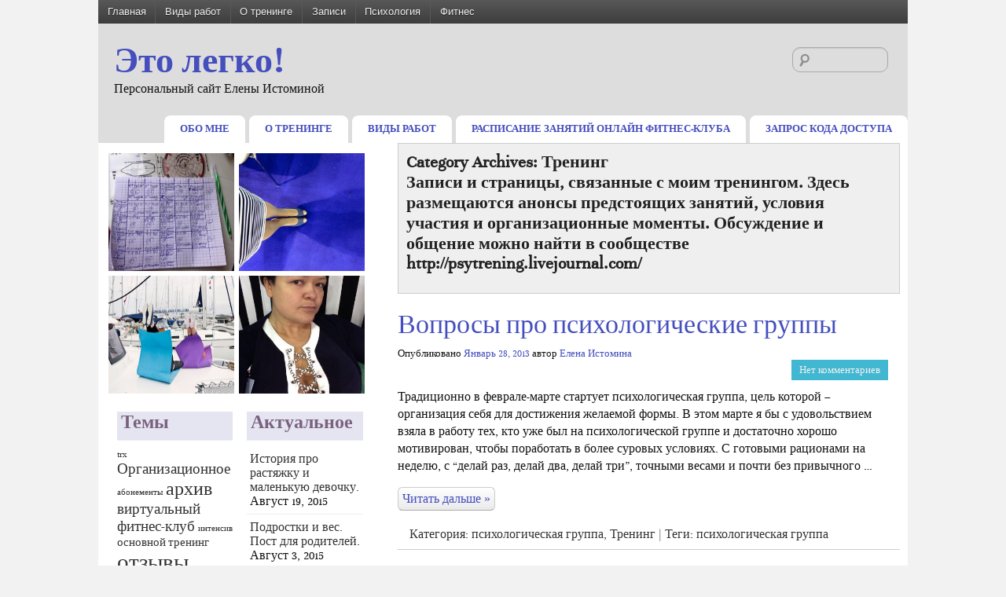

--- FILE ---
content_type: text/html; charset=UTF-8
request_url: http://elenaistomina.ru/category/psytrening/
body_size: 55512
content:
<!DOCTYPE html>
<html lang="ru-RU">
<head>
     <meta charset="UTF-8" />
     <title>Тренинг &raquo; Это легко!</title>
     <meta name="viewport" content="width=device-width" />
     <link rel="pingback" href="http://elenaistomina.ru/xmlrpc.php" />
     <!--[if IE]> <script src="http://elenaistomina.ru/wp-content/themes/amdhas/includes/js/html5.js" type="text/javascript"></script>
     <![endif]-->
     
<!-- This section is created with the SZ-Google for WordPress plugin 1.9.2 -->
<!-- ===================================================================== -->
<!-- ===================================================================== -->
<link rel="alternate" type="application/rss+xml" title="Это легко! &raquo; Фид" href="http://elenaistomina.ru/feed/" />
<link rel="alternate" type="application/rss+xml" title="Это легко! &raquo; Лента комментариев" href="http://elenaistomina.ru/comments/feed/" />
<link rel="alternate" type="application/rss+xml" title="Это легко! &raquo; Тренинг Category Feed" href="http://elenaistomina.ru/category/psytrening/feed/" />
<link rel='stylesheet' id='ccf-jquery-ui-css'  href='//ajax.googleapis.com/ajax/libs/jqueryui/1.8.2/themes/smoothness/jquery-ui.css?ver=4.0' type='text/css' media='all' />
<link rel='stylesheet' id='ccf-form-css'  href='http://elenaistomina.ru/wp-content/plugins/custom-contact-forms/assets/build/css/form.min.css?ver=7.8.5' type='text/css' media='all' />
<link rel='stylesheet' id='amdhas-css'  href='http://elenaistomina.ru/wp-content/themes/amdhas/style.css?ver=0.1.9' type='text/css' media='all' />
<script type='text/javascript' src='http://elenaistomina.ru/wp-includes/js/jquery/jquery.js?ver=1.11.1'></script>
<script type='text/javascript' src='http://elenaistomina.ru/wp-includes/js/jquery/jquery-migrate.min.js?ver=1.2.1'></script>
<script type='text/javascript' src='http://elenaistomina.ru/wp-includes/js/jquery/ui/jquery.ui.core.min.js?ver=1.10.4'></script>
<script type='text/javascript' src='http://elenaistomina.ru/wp-includes/js/jquery/ui/jquery.ui.datepicker.min.js?ver=1.10.4'></script>
<script type='text/javascript' src='http://elenaistomina.ru/wp-includes/js/underscore.min.js?ver=1.6.0'></script>
<script type='text/javascript'>
/* <![CDATA[ */
var ccfSettings = {"ajaxurl":"http:\/\/elenaistomina.ru\/wp-admin\/admin-ajax.php","required":"This field is required.","date_required":"Date is required.","hour_required":"Hour is required.","minute_required":"Minute is required.","am-pm_required":"AM\/PM is required.","match":"Emails do not match.","email":"This is not a valid email address.","recaptcha":"Your reCAPTCHA response was incorrect.","recaptcha_theme":"light","phone":"This is not a valid phone number.","digits":"This phone number is not 10 digits","hour":"This is not a valid hour.","date":"This date is not valid.","minute":"This is not a valid minute.","fileExtension":"This is not an allowed file extension","fileSize":"This file is bigger than","unknown":"An unknown error occured.","website":"This is not a valid URL. URL's must start with http(s):\/\/"};
/* ]]> */
</script>
<script type='text/javascript' src='http://elenaistomina.ru/wp-content/plugins/custom-contact-forms/assets/build/js/form.min.js?ver=7.8.5'></script>
<link rel="EditURI" type="application/rsd+xml" title="RSD" href="http://elenaistomina.ru/xmlrpc.php?rsd" />
<link rel="wlwmanifest" type="application/wlwmanifest+xml" href="http://elenaistomina.ru/wp-includes/wlwmanifest.xml" /> 
<meta name="generator" content="WordPress 4.0" />
<link rel='https://api.w.org/' href='http://elenaistomina.ru/wp-json/' />
                       
<style type="text/css">
#header{background-color:;
        background-image:url();
        background-repeat: ;
        background-position:;}
.site-title a{font-family:;
       color:;font-size:;}
.site-description{
       color:;}
p, .entry{
       font-family:;
       font-size:;
       line-height:;}
.title-excerpt, .title-single{
       text-align:; 
       font-style: ; font-family:;}
.site-title a:hover{color:;}
.side-right h3, .below h3{font-family:;font-size:;}
a{color:#444ebd;}
a:hover{color:;}
a:visited{color:#791fa3;}
.intro-home h2{color:;}
#navmenu li, #navmenu ul a{background:;}
#navmenu li a{color:;}
.flex1 #main-content, 
.flex2 #main-content,
.flex3 #main-content,
.flex4 #main-content,
.flex5 #main-content,
body #main-content{background:#ffffff;font-size:;color:;}
.commentlist > li.comment{background:;
color:;}
.below{background:;}
a.tombol{background-color:#c0c0c0;
	background-image:-webkit-gradient(linear, left top, left bottom, from(#fbf8f8), to(#c0c0c0));
	background-image:-webkit-linear-gradient(top, #fbf8f8, #c0c0c0);
	background-image:-moz-linear-gradient(top, #fbf8f8, #c0c0c0);
	background-image:-ms-linear-gradient(top, #fbf8f8, #c0c0c0);
	background-image:-o-linear-gradient(top, #fbf8f8, #c0c0c0);
	background-image:linear-gradient(top, #fbf8f8, #c0c0c0);
        filter:progid:DXImageTransform.Microsoft.gradient(startColorstr=#fbf8f8, endColorstr=#c0c0c0);
	color:#111;      
        box-shadow:1px 2px 2px #999;
	text-shadow:0 1px 0 #fff;}
a.tombol:hover{background-color:#c0c0c0;
	background-image:-webkit-gradient(linear, left top, left bottom, from(#c0c0c0), to(#c0c0c0));
	background-image:-webkit-linear-gradient(top, #c0c0c0, #c0c0c0);
	background-image:-moz-linear-gradient(top, #c0c0c0, #c0c0c0);
	background-image:-ms-linear-gradient(top, #c0c0c0, #c0c0c0);
	background-image:-o-linear-gradient(top, #c0c0c0, #c0c0c0);
	background-image:linear-gradient(top, #c0c0c0, #c0c0c0);
        filter:progid:DXImageTransform.Microsoft.gradient(startColorstr=#c0c0c0, endColorstr=#c0c0c0);
	color:#111;
	text-shadow:0 1px 0 #fff;}.side-home{background:#918cab;}
.side-right h3{background:#e4e5f0;color:#7b6180;}
.credit{background:;}
.credit, .credit a{color:;}
</style>
<style type="text/css" id="custom-background-css">
body.custom-background { background-color: #f2f2f2; }
</style>


</head>
<body class="archive category category-psytrening category-3 custom-background left-sidebar ">
<section id="main-content">
                 <div class="row batas">
     <section id="header">
                        <ul id="secondary" class="menu"><li id="menu-item-33" class="menu-item menu-item-type-custom menu-item-object-custom menu-item-home menu-item-33"><a href="http://elenaistomina.ru/">Главная</a></li>
<li id="menu-item-394" class="menu-item menu-item-type-post_type menu-item-object-page menu-item-394"><a href="http://elenaistomina.ru/%d0%b2%d0%b8%d0%b4%d1%8b-%d1%80%d0%b0%d0%b1%d0%be%d1%82/">Виды работ</a></li>
<li id="menu-item-34" class="menu-item menu-item-type-post_type menu-item-object-page menu-item-has-children menu-item-34"><a href="http://elenaistomina.ru/about/">О тренинге</a>
<ul class="sub-menu">
	<li id="menu-item-1131" class="menu-item menu-item-type-post_type menu-item-object-page menu-item-1131"><a href="http://elenaistomina.ru/about/%d1%87%d1%82%d0%be-%d0%bd%d1%83%d0%b6%d0%bd%d0%be-%d0%b7%d0%bd%d0%b0%d1%82%d1%8c-%d0%bd%d0%be%d0%b2%d0%b8%d1%87%d0%ba%d1%83-%d0%b2%d0%b8%d1%80%d1%82%d1%83%d0%b0%d0%bb%d1%8c%d0%bd%d0%be%d0%b3%d0%be/">Что нужно знать новичку виртуального фитнес-клуба</a></li>
	<li id="menu-item-269" class="menu-item menu-item-type-post_type menu-item-object-page menu-item-269"><a title="Информация для новичков" href="http://elenaistomina.ru/about/novice/">Новичкам</a></li>
	<li id="menu-item-149" class="menu-item menu-item-type-post_type menu-item-object-page menu-item-149"><a href="http://elenaistomina.ru/about/location/">Место проведения</a></li>
	<li id="menu-item-279" class="menu-item menu-item-type-post_type menu-item-object-page menu-item-279"><a href="http://elenaistomina.ru/about/calendar/">Расписание занятий онлайн фитнес-клуба</a></li>
	<li id="menu-item-1128" class="menu-item menu-item-type-taxonomy menu-item-object-category menu-item-1128"><a href="http://elenaistomina.ru/category/otzivi/">Отзывы</a></li>
</ul>
</li>
<li id="menu-item-115" class="menu-item menu-item-type-post_type menu-item-object-page current_page_parent menu-item-115"><a href="http://elenaistomina.ru/blog/">Записи</a></li>
<li id="menu-item-35" class="menu-item menu-item-type-post_type menu-item-object-page menu-item-35"><a href="http://elenaistomina.ru/psychology/">Психология</a></li>
<li id="menu-item-36" class="menu-item menu-item-type-post_type menu-item-object-page menu-item-36"><a href="http://elenaistomina.ru/fitness/">Фитнес</a></li>
</ul>  <div class="heading-menu">
    <div id="head">
         <div class="alignleft">
             <h1 class="site-title"><span><a href="http://elenaistomina.ru/" title="Это легко!" rel="home">Это легко!</a></span></h1>
             <p class="site-description">
Персональный сайт Елены Истоминой             </p>
        </div>                  
                          </div>
                         <div class="alignright">    
<form role="search" method="get" id="searchform" class="searchform" action="http://elenaistomina.ru/">
				<div>
					<label class="screen-reader-text" for="s">Искать:</label>
					<input type="text" value="" name="s" id="s" />
					<input type="submit" id="searchsubmit" value="Найти" />
				</div>
			</form>                         </div>    
                 </div>  
                     <div class="clearfix"></div>        
                                     <ul id="navmenu" class="menu"><li id="menu-item-1199" class="menu-item menu-item-type-post_type menu-item-object-page menu-item-1199"><a href="http://elenaistomina.ru/coderequest/">Запрос кода доступа</a></li>
<li id="menu-item-1200" class="menu-item menu-item-type-post_type menu-item-object-page menu-item-1200"><a href="http://elenaistomina.ru/about/calendar/">Расписание занятий онлайн фитнес-клуба</a></li>
<li id="menu-item-1198" class="menu-item menu-item-type-post_type menu-item-object-page menu-item-1198"><a href="http://elenaistomina.ru/%d0%b2%d0%b8%d0%b4%d1%8b-%d1%80%d0%b0%d0%b1%d0%be%d1%82/">Виды работ</a></li>
<li id="menu-item-1197" class="menu-item menu-item-type-post_type menu-item-object-page menu-item-1197"><a href="http://elenaistomina.ru/about/">О тренинге</a></li>
<li id="menu-item-1196" class="menu-item menu-item-type-post_type menu-item-object-page menu-item-1196"><a href="http://elenaistomina.ru/">Обо мне</a></li>
</ul>                     <div class="clearfix"></div>

     </section>
                 </div>     <div class="row">
     <div class="excerpt">
     <h2 class="arh">
        Category Archives: <span>Тренинг</span><div class="category-archive-meta"><p>Записи и страницы, связанные с моим тренингом. Здесь размещаются анонсы предстоящих занятий, условия участия и организационные моменты. Обсуждение и общение можно найти в сообществе http://psytrening.livejournal.com/</p>
</div>     </h2>
     <div id="post-325" class="post-325 post type-post status-publish format-standard hentry category-psy_group category-psytrening tag-psy_group">
      
     <h2 class="title-excerpt"><a href="http://elenaistomina.ru/psytrening/%d0%92%d0%be%d0%bf%d1%80%d0%be%d1%81%d1%8b-%d0%bf%d1%80%d0%be-%d0%bf%d1%81%d0%b8%d1%85%d0%be%d0%bb%d0%be%d0%b3%d0%b8%d1%87%d0%b5%d1%81%d0%ba%d0%b8%d0%b5-%d0%b3%d1%80%d1%83%d0%bf%d0%bf%d1%8b/" rel="bookmark">Вопросы про психологические группы</a></h2>
             <div class="postmeta">
                 <div class="postmeta_links">
            <span class="meta-prep meta-prep-author">Опубликовано</span> <a href="http://elenaistomina.ru/psytrening/%d0%92%d0%be%d0%bf%d1%80%d0%be%d1%81%d1%8b-%d0%bf%d1%80%d0%be-%d0%bf%d1%81%d0%b8%d1%85%d0%be%d0%bb%d0%be%d0%b3%d0%b8%d1%87%d0%b5%d1%81%d0%ba%d0%b8%d0%b5-%d0%b3%d1%80%d1%83%d0%bf%d0%bf%d1%8b/" title="15:42" rel="bookmark">Январь 28, 2013</a> автор <span class="author vcard"><a class="url fn n" href="http://elenaistomina.ru/author/tigriska/" title="View all posts by Елена Истомина">Елена Истомина</a></span>                 </div>
     <div class="postcomments">
     <a href="http://elenaistomina.ru/psytrening/%d0%92%d0%be%d0%bf%d1%80%d0%be%d1%81%d1%8b-%d0%bf%d1%80%d0%be-%d0%bf%d1%81%d0%b8%d1%85%d0%be%d0%bb%d0%be%d0%b3%d0%b8%d1%87%d0%b5%d1%81%d0%ba%d0%b8%d0%b5-%d0%b3%d1%80%d1%83%d0%bf%d0%bf%d1%8b/#comments">Нет комментариев</a>
     </div>
                     <div class="clearfix"></div>
     </div>
         <div class="entry">
                          <p>Традиционно в феврале-марте стартует психологическая группа, цель которой &#8211; организация себя для достижения желаемой формы. В этом марте я бы с удовольствием взяла в работу тех, кто уже был на психологической группе и достаточно хорошо мотивирован, чтобы поработать в более суровых условиях. С готовыми рационами на неделю, с &#8220;делай раз, делай два, делай три&#8221;, точными весами и почти без привычного &hellip;<span class="clear"></span><span class="read-more"><a href="http://elenaistomina.ru/psytrening/%d0%92%d0%be%d0%bf%d1%80%d0%be%d1%81%d1%8b-%d0%bf%d1%80%d0%be-%d0%bf%d1%81%d0%b8%d1%85%d0%be%d0%bb%d0%be%d0%b3%d0%b8%d1%87%d0%b5%d1%81%d0%ba%d0%b8%d0%b5-%d0%b3%d1%80%d1%83%d0%bf%d0%bf%d1%8b/">Читать дальше &raquo;</a></span></p>
                     <div class="clearfix"></div>
         </div>
                
         <div class="postinfo">
             Категория: <a href="http://elenaistomina.ru/category/psy_group/" rel="category tag">психологическая группа</a>, <a href="http://elenaistomina.ru/category/psytrening/" rel="category tag">Тренинг</a> |
             Теги: <a href="http://elenaistomina.ru/tag/psy_group/" rel="tag">психологическая группа</a>         </div>                      
             </div>
                     <div class="clear"></div>
    <div id="post-245" class="post-245 post type-post status-publish format-standard hentry category-psytrening tag-organizational tag--">
      
     <h2 class="title-excerpt"><a href="http://elenaistomina.ru/psytrening/registration_rules/" rel="bookmark">Новое про регистрацию участников тренинга</a></h2>
             <div class="postmeta">
                 <div class="postmeta_links">
            <span class="meta-prep meta-prep-author">Опубликовано</span> <a href="http://elenaistomina.ru/psytrening/registration_rules/" title="16:57" rel="bookmark">Сентябрь 20, 2012</a> автор <span class="author vcard"><a class="url fn n" href="http://elenaistomina.ru/author/tigriska/" title="View all posts by Елена Истомина">Елена Истомина</a></span>                 </div>
     <div class="postcomments">
     <a href="http://elenaistomina.ru/psytrening/registration_rules/#comments">Нет комментариев</a>
     </div>
                     <div class="clearfix"></div>
     </div>
         <div class="entry">
                          <p>Внимание! Если вы уже оплатили или планируете оплачивать октябрьский тренинг, Вам, в том числе и тем, кто оплачивал на занятиях, необходимо отправить письмо с темой ОПЛАТА (тема обязательна) на psytrening@elenaistomina.ru с указанием примерной даты и способа оплаты, а также группы, в которую вы планируете ходить (на 19.00 или 19.50) и имени-фамилии, либо своего никнейма. Тем, у кого абонемент, необходимо указать &hellip;<span class="clear"></span><span class="read-more"><a href="http://elenaistomina.ru/psytrening/registration_rules/">Читать дальше &raquo;</a></span></p>
                     <div class="clearfix"></div>
         </div>
                
         <div class="postinfo">
             Категория: <a href="http://elenaistomina.ru/category/psytrening/" rel="category tag">Тренинг</a> |
             Теги: <a href="http://elenaistomina.ru/tag/organizational/" rel="tag">Организационное</a>, <a href="http://elenaistomina.ru/tag/%d0%be%d1%81%d0%bd%d0%be%d0%b2%d0%bd%d0%be%d0%b9-%d1%82%d1%80%d0%b5%d0%bd%d0%b8%d0%bd%d0%b3/" rel="tag">основной тренинг</a>         </div>                      
             </div>
                     <div class="clear"></div>
    <div id="post-210" class="post-210 post type-post status-publish format-standard hentry category-psytrening tag-17">
      
     <h2 class="title-excerpt"><a href="http://elenaistomina.ru/psytrening/%d0%90%d0%b1%d0%be%d0%bd%d0%b5%d0%bc%d0%b5%d0%bd%d1%82%d1%8b/" rel="bookmark">Абонементы</a></h2>
             <div class="postmeta">
                 <div class="postmeta_links">
            <span class="meta-prep meta-prep-author">Опубликовано</span> <a href="http://elenaistomina.ru/psytrening/%d0%90%d0%b1%d0%be%d0%bd%d0%b5%d0%bc%d0%b5%d0%bd%d1%82%d1%8b/" title="20:25" rel="bookmark">Май 23, 2012</a> автор <span class="author vcard"><a class="url fn n" href="http://elenaistomina.ru/author/tigriska/" title="View all posts by Елена Истомина">Елена Истомина</a></span>                 </div>
     <div class="postcomments">
     <a href="http://elenaistomina.ru/psytrening/%d0%90%d0%b1%d0%be%d0%bd%d0%b5%d0%bc%d0%b5%d0%bd%d1%82%d1%8b/#comments">Нет комментариев</a>
     </div>
                     <div class="clearfix"></div>
     </div>
         <div class="entry">
                          <p>Абонементы в этот раз на пять тренингов:Июль, (август?), сентябрь, октябрь, ноябрь, декабрь, минимум два из которых будут интенсивами (8-10 Занятий в сентябре и 10 в декабре либо ноябре). Отработать последние неиспользованные занятия можно будет в январе. Пожалуйста, больше не говорите мне, что думали, что абонементы вечные; если вы прочитали этот пост &#8211; вы в курсе интенсивности их использования.Абонемент на 5 &hellip;<span class="clear"></span><span class="read-more"><a href="http://elenaistomina.ru/psytrening/%d0%90%d0%b1%d0%be%d0%bd%d0%b5%d0%bc%d0%b5%d0%bd%d1%82%d1%8b/">Читать дальше &raquo;</a></span></p>
                     <div class="clearfix"></div>
         </div>
                
         <div class="postinfo">
             Категория: <a href="http://elenaistomina.ru/category/psytrening/" rel="category tag">Тренинг</a> |
             Теги: <a href="http://elenaistomina.ru/tag/%d0%b0%d0%b1%d0%be%d0%bd%d0%b5%d0%bc%d0%b5%d0%bd%d1%82%d1%8b/" rel="tag">абонементы</a>         </div>                      
             </div>
                     <div class="clear"></div>
    <div id="post-168" class="post-168 post type-post status-publish format-standard hentry category-psytrening">
      
     <h2 class="title-excerpt"><a href="http://elenaistomina.ru/psytrening/%d0%a1%d1%82%d0%b0%d1%80%d1%82-%d0%b8%d0%bd%d1%82%d0%b5%d0%bd%d1%81%d0%b8%d0%b2%d0%b0/" rel="bookmark">Старт интенсива</a></h2>
             <div class="postmeta">
                 <div class="postmeta_links">
            <span class="meta-prep meta-prep-author">Опубликовано</span> <a href="http://elenaistomina.ru/psytrening/%d0%a1%d1%82%d0%b0%d1%80%d1%82-%d0%b8%d0%bd%d1%82%d0%b5%d0%bd%d1%81%d0%b8%d0%b2%d0%b0/" title="15:56" rel="bookmark">Апрель 2, 2012</a> автор <span class="author vcard"><a class="url fn n" href="http://elenaistomina.ru/author/tigriska/" title="View all posts by Елена Истомина">Елена Истомина</a></span>                 </div>
     <div class="postcomments">
     <a href="http://elenaistomina.ru/psytrening/%d0%a1%d1%82%d0%b0%d1%80%d1%82-%d0%b8%d0%bd%d1%82%d0%b5%d0%bd%d1%81%d0%b8%d0%b2%d0%b0/#comments">Нет комментариев</a>
     </div>
                     <div class="clearfix"></div>
     </div>
         <div class="entry">
                          <p>Напоминаю, что сегодня стартует интенсив. Две группы, начало первой в 18.50, второй в 19.40. Приходите пока в удобные вам группы. присоединиться и оплатить сегодня &#8211; можно. Новичков не берем &#8211; для новичков начало занятий в мае, оплатить со скидкой, и новичкам, и не новичкам, можно до 5 апреля включительно. Под катом &#8211; google-календарь интенсива.</p>
                     <div class="clearfix"></div>
         </div>
                
         <div class="postinfo">
             Категория: <a href="http://elenaistomina.ru/category/psytrening/" rel="category tag">Тренинг</a> |
                      </div>                      
             </div>
                     <div class="clear"></div>
    <div id="post-139" class="post-139 post type-post status-publish format-standard hentry category-psytrening">
      
     <h2 class="title-excerpt"><a href="http://elenaistomina.ru/psytrening/%d0%92%d0%b0%d0%b6%d0%bd%d0%be%d0%b5-%d1%83%d1%82%d0%be%d1%87%d0%bd%d0%b5%d0%bd%d0%b8%d0%b5/" rel="bookmark">Важное уточнение</a></h2>
             <div class="postmeta">
                 <div class="postmeta_links">
            <span class="meta-prep meta-prep-author">Опубликовано</span> <a href="http://elenaistomina.ru/psytrening/%d0%92%d0%b0%d0%b6%d0%bd%d0%be%d0%b5-%d1%83%d1%82%d0%be%d1%87%d0%bd%d0%b5%d0%bd%d0%b8%d0%b5/" title="14:31" rel="bookmark">Март 22, 2012</a> автор <span class="author vcard"><a class="url fn n" href="http://elenaistomina.ru/author/tigriska/" title="View all posts by Елена Истомина">Елена Истомина</a></span>                 </div>
     <div class="postcomments">
     <a href="http://elenaistomina.ru/psytrening/%d0%92%d0%b0%d0%b6%d0%bd%d0%be%d0%b5-%d1%83%d1%82%d0%be%d1%87%d0%bd%d0%b5%d0%bd%d0%b8%d0%b5/#comments">Нет комментариев</a>
     </div>
                     <div class="clearfix"></div>
     </div>
         <div class="entry">
                          <p>Дорогие мои. Хочу проинформировать, что мой тренинг &#8211; это не &#8220;околоспортивное&#8221;, как я прочитала недавно в комментариях от человека, который &#8220;не ходил, но знает&#8221;. Мой тренинг &#8211; это вполне серьезные физические упражнения, главная отличительная черта которых &#8211; это полная осознанность движений и отключение мышц-синергистов, которые в процессе выполнения упражнения при других (не моих) тренировках, берут на себя бОльшую часть нагрузки &hellip;<span class="clear"></span><span class="read-more"><a href="http://elenaistomina.ru/psytrening/%d0%92%d0%b0%d0%b6%d0%bd%d0%be%d0%b5-%d1%83%d1%82%d0%be%d1%87%d0%bd%d0%b5%d0%bd%d0%b8%d0%b5/">Читать дальше &raquo;</a></span></p>
                     <div class="clearfix"></div>
         </div>
                
         <div class="postinfo">
             Категория: <a href="http://elenaistomina.ru/category/psytrening/" rel="category tag">Тренинг</a> |
                      </div>                      
             </div>
                     <div class="clear"></div>
    <div id="post-132" class="post-132 post type-post status-publish format-standard hentry category-psytrening tag-intensive">
      
     <h2 class="title-excerpt"><a href="http://elenaistomina.ru/psytrening/%d1%87%d0%b0%d1%81%d1%82%d0%b8%d1%87%d0%bd%d1%8b%d0%b5-%d0%bf%d0%be%d1%81%d0%b5%d1%89%d0%b5%d0%bd%d0%b8%d1%8f%d1%8f-%d0%bd%d0%b0-%d0%b8%d0%bd%d1%82%d0%b5%d0%bd%d1%81%d0%b8%d0%b2%d0%b5/" rel="bookmark">Частичные посещенияя на интенсиве</a></h2>
             <div class="postmeta">
                 <div class="postmeta_links">
            <span class="meta-prep meta-prep-author">Опубликовано</span> <a href="http://elenaistomina.ru/psytrening/%d1%87%d0%b0%d1%81%d1%82%d0%b8%d1%87%d0%bd%d1%8b%d0%b5-%d0%bf%d0%be%d1%81%d0%b5%d1%89%d0%b5%d0%bd%d0%b8%d1%8f%d1%8f-%d0%bd%d0%b0-%d0%b8%d0%bd%d1%82%d0%b5%d0%bd%d1%81%d0%b8%d0%b2%d0%b5/" title="13:46" rel="bookmark">Март 22, 2012</a> автор <span class="author vcard"><a class="url fn n" href="http://elenaistomina.ru/author/tigriska/" title="View all posts by Елена Истомина">Елена Истомина</a></span>                 </div>
     <div class="postcomments">
     <a href="http://elenaistomina.ru/psytrening/%d1%87%d0%b0%d1%81%d1%82%d0%b8%d1%87%d0%bd%d1%8b%d0%b5-%d0%bf%d0%be%d1%81%d0%b5%d1%89%d0%b5%d0%bd%d0%b8%d1%8f%d1%8f-%d0%bd%d0%b0-%d0%b8%d0%bd%d1%82%d0%b5%d0%bd%d1%81%d0%b8%d0%b2%d0%b5/#comments">Нет комментариев</a>
     </div>
                     <div class="clearfix"></div>
     </div>
         <div class="entry">
                          <p>На интенсиве будут возможны частичные посещения: 8 занятий &#8211; 4400 7 занятий &#8211; 3900 6 занятий &#8211; 3500 К оплате должна прилагаться записка с перечислением дат занятий. В случае оплаты через яндекс-деньги &#8211; отдельное письмо о факте оплаты и указанием дат занятий.</p>
                     <div class="clearfix"></div>
         </div>
                
         <div class="postinfo">
             Категория: <a href="http://elenaistomina.ru/category/psytrening/" rel="category tag">Тренинг</a> |
             Теги: <a href="http://elenaistomina.ru/tag/intensive/" rel="tag">интенсив</a>         </div>                      
             </div>
                     <div class="clear"></div>
    <div id="post-1497" class="post-1497 post type-post status-publish format-standard has-post-thumbnail hentry category-psytrening tag-- tag---">
      
     <h2 class="title-excerpt"><a href="http://elenaistomina.ru/psytrening/%d0%b8%d0%b7%d0%bc%d0%b5%d1%80%d0%b5%d0%bd%d0%b8%d1%8f/" rel="bookmark">Измерения</a></h2>
             <div class="postmeta">
                 <div class="postmeta_links">
            <span class="meta-prep meta-prep-author">Опубликовано</span> <a href="http://elenaistomina.ru/psytrening/%d0%b8%d0%b7%d0%bc%d0%b5%d1%80%d0%b5%d0%bd%d0%b8%d1%8f/" title="20:21" rel="bookmark">Январь 27, 2006</a> автор <span class="author vcard"><a class="url fn n" href="http://elenaistomina.ru/author/osokolova/" title="View all posts by Ольга Соколова">Ольга Соколова</a></span>                 </div>
     <div class="postcomments">
     <a href="http://elenaistomina.ru/psytrening/%d0%b8%d0%b7%d0%bc%d0%b5%d1%80%d0%b5%d0%bd%d0%b8%d1%8f/#comments">Нет комментариев</a>
     </div>
                     <div class="clearfix"></div>
     </div>
         <div class="entry">
             <img width="150" height="150" src="http://elenaistomina.ru/wp-content/uploads/2015/08/slim-150x150.jpg" class="alignleft wp-post-image" alt="Табличка для замеров" />             <p>Так уж мы устроены, что хотим уменьшить объем, например, *оппы, и смотрим только на него. И злимся, что нет результата. А результат появляется в других местах. И надо его принять и признать, что изменения есть, иначе состояние конфликта головы с телом никуда не денется. Поэтому измеряемся по максимуму параметров. Табличка для замеров: Обхват шеи Обхват руки у основания (сразу под &hellip;<span class="clear"></span><span class="read-more"><a href="http://elenaistomina.ru/psytrening/%d0%b8%d0%b7%d0%bc%d0%b5%d1%80%d0%b5%d0%bd%d0%b8%d1%8f/">Читать дальше &raquo;</a></span></p>
                     <div class="clearfix"></div>
         </div>
                
         <div class="postinfo">
             Категория: <a href="http://elenaistomina.ru/category/psytrening/" rel="category tag">Тренинг</a> |
             Теги: <a href="http://elenaistomina.ru/tag/%d0%be%d1%81%d0%bd%d0%be%d0%b2%d0%bd%d0%be%d0%b9-%d1%82%d1%80%d0%b5%d0%bd%d0%b8%d0%bd%d0%b3/" rel="tag">основной тренинг</a>, <a href="http://elenaistomina.ru/tag/%d1%82%d0%b5%d0%be%d1%80%d0%b8%d1%8f-%d0%b8-%d0%bf%d1%80%d0%b0%d0%ba%d1%82%d0%b8%d0%ba%d0%b0/" rel="tag">теория и практика</a>         </div>                      
             </div>
                     <div class="clear"></div>
    <div id="post-1455" class="post-1455 post type-post status-publish format-standard has-post-thumbnail hentry category-psytrening tag---">
      
     <h2 class="title-excerpt"><a href="http://elenaistomina.ru/psytrening/%d1%82%d1%80%d0%b5%d0%bd%d0%b8%d0%bd%d0%b3-%d0%b4%d0%b5%d0%bd%d1%8c-%d0%bf%d1%8f%d1%82%d1%8b%d0%b9/" rel="bookmark">Тренинг &#8211; день пятый.</a></h2>
             <div class="postmeta">
                 <div class="postmeta_links">
            <span class="meta-prep meta-prep-author">Опубликовано</span> <a href="http://elenaistomina.ru/psytrening/%d1%82%d1%80%d0%b5%d0%bd%d0%b8%d0%bd%d0%b3-%d0%b4%d0%b5%d0%bd%d1%8c-%d0%bf%d1%8f%d1%82%d1%8b%d0%b9/" title="03:54" rel="bookmark">Июнь 16, 2005</a> автор <span class="author vcard"><a class="url fn n" href="http://elenaistomina.ru/author/osokolova/" title="View all posts by Ольга Соколова">Ольга Соколова</a></span>                 </div>
     <div class="postcomments">
     <a href="http://elenaistomina.ru/psytrening/%d1%82%d1%80%d0%b5%d0%bd%d0%b8%d0%bd%d0%b3-%d0%b4%d0%b5%d0%bd%d1%8c-%d0%bf%d1%8f%d1%82%d1%8b%d0%b9/#comments">Нет комментариев</a>
     </div>
                     <div class="clearfix"></div>
     </div>
         <div class="entry">
             <img width="150" height="150" src="http://elenaistomina.ru/wp-content/uploads/2015/07/как-убрать-жир-с-бедер-1-350x260-150x150.jpg" class="alignleft wp-post-image" alt="как-убрать-жир-с-бедер" />             <p>Тренинг &#8211; день пятый. 1. Пресс. Пояснение о правильном положении пресса. Живот втянут. Талия на линии талии тоньше, чем в любом другом месте. Косые становятся все суше и суше. Залог красивого живота не сильный пресс, А втянутый и эротичный. Тогда даже при наличии жирка все смотрится очень органично и женственно. Отключить мышцы синергисты, работаем только мышцами пресса. Прямые подъемы по &hellip;<span class="clear"></span><span class="read-more"><a href="http://elenaistomina.ru/psytrening/%d1%82%d1%80%d0%b5%d0%bd%d0%b8%d0%bd%d0%b3-%d0%b4%d0%b5%d0%bd%d1%8c-%d0%bf%d1%8f%d1%82%d1%8b%d0%b9/">Читать дальше &raquo;</a></span></p>
                     <div class="clearfix"></div>
         </div>
                
         <div class="postinfo">
             Категория: <a href="http://elenaistomina.ru/category/psytrening/" rel="category tag">Тренинг</a> |
             Теги: <a href="http://elenaistomina.ru/tag/%d1%82%d0%b5%d0%be%d1%80%d0%b8%d1%8f-%d0%b8-%d0%bf%d1%80%d0%b0%d0%ba%d1%82%d0%b8%d0%ba%d0%b0/" rel="tag">теория и практика</a>         </div>                      
             </div>
                     <div class="clear"></div>
    <div id="post-1448" class="post-1448 post type-post status-publish format-standard has-post-thumbnail hentry category-psytrening tag---">
      
     <h2 class="title-excerpt"><a href="http://elenaistomina.ru/psytrening/%d1%83%d0%bf%d1%80%d0%b0%d0%b6%d0%bd%d0%b5%d0%bd%d0%b8%d1%8f-%d0%b4%d0%b5%d0%bd%d1%8c-%d1%87%d0%b5%d1%82%d0%b2%d0%b5%d1%80%d1%82%d1%8b%d0%b9/" rel="bookmark">Программа тренинга. День 4</a></h2>
             <div class="postmeta">
                 <div class="postmeta_links">
            <span class="meta-prep meta-prep-author">Опубликовано</span> <a href="http://elenaistomina.ru/psytrening/%d1%83%d0%bf%d1%80%d0%b0%d0%b6%d0%bd%d0%b5%d0%bd%d0%b8%d1%8f-%d0%b4%d0%b5%d0%bd%d1%8c-%d1%87%d0%b5%d1%82%d0%b2%d0%b5%d1%80%d1%82%d1%8b%d0%b9/" title="03:41" rel="bookmark">Июнь 15, 2005</a> автор <span class="author vcard"><a class="url fn n" href="http://elenaistomina.ru/author/osokolova/" title="View all posts by Ольга Соколова">Ольга Соколова</a></span>                 </div>
     <div class="postcomments">
     <a href="http://elenaistomina.ru/psytrening/%d1%83%d0%bf%d1%80%d0%b0%d0%b6%d0%bd%d0%b5%d0%bd%d0%b8%d1%8f-%d0%b4%d0%b5%d0%bd%d1%8c-%d1%87%d0%b5%d1%82%d0%b2%d0%b5%d1%80%d1%82%d1%8b%d0%b9/#comments">Нет комментариев</a>
     </div>
                     <div class="clearfix"></div>
     </div>
         <div class="entry">
             <img width="150" height="150" src="http://elenaistomina.ru/wp-content/uploads/2015/07/как-убрать-жир-с-бедер-1-350x260-150x150.jpg" class="alignleft wp-post-image" alt="как-убрать-жир-с-бедер" />             <p>1. Пресс. Борцовский пресс. Исходное положение – лежа на спине, руки за голову. Живот провален, кишки висят. Поднимаем корпус и начинаем круговые движения вправо. 10 кругов. Нижний пресс – ноги вверх. Поочередное опускание ног до пола. Поясницу держим прижатой к животу, контролируем её ежесекундно. При щелчке в тазобедренном суставе еще сильнее напрягаем пресс. По 10 раз каждой ногой. Борцовский пресс, &hellip;<span class="clear"></span><span class="read-more"><a href="http://elenaistomina.ru/psytrening/%d1%83%d0%bf%d1%80%d0%b0%d0%b6%d0%bd%d0%b5%d0%bd%d0%b8%d1%8f-%d0%b4%d0%b5%d0%bd%d1%8c-%d1%87%d0%b5%d1%82%d0%b2%d0%b5%d1%80%d1%82%d1%8b%d0%b9/">Читать дальше &raquo;</a></span></p>
                     <div class="clearfix"></div>
         </div>
                
         <div class="postinfo">
             Категория: <a href="http://elenaistomina.ru/category/psytrening/" rel="category tag">Тренинг</a> |
             Теги: <a href="http://elenaistomina.ru/tag/%d1%82%d0%b5%d0%be%d1%80%d0%b8%d1%8f-%d0%b8-%d0%bf%d1%80%d0%b0%d0%ba%d1%82%d0%b8%d0%ba%d0%b0/" rel="tag">теория и практика</a>         </div>                      
             </div>
                     <div class="clear"></div>
    <div id="post-1452" class="post-1452 post type-post status-publish format-standard has-post-thumbnail hentry category-psytrening tag---">
      
     <h2 class="title-excerpt"><a href="http://elenaistomina.ru/psytrening/%d0%bf%d1%80%d0%be%d0%b3%d1%80%d0%b0%d0%bc%d0%bc%d0%b0-%d1%82%d1%80%d0%b5%d0%bd%d0%b8%d0%bd%d0%b3%d0%b0-%d0%b4%d0%b5%d0%bd%d1%8c-3/" rel="bookmark">Программа тренинга. День 3.</a></h2>
             <div class="postmeta">
                 <div class="postmeta_links">
            <span class="meta-prep meta-prep-author">Опубликовано</span> <a href="http://elenaistomina.ru/psytrening/%d0%bf%d1%80%d0%be%d0%b3%d1%80%d0%b0%d0%bc%d0%bc%d0%b0-%d1%82%d1%80%d0%b5%d0%bd%d0%b8%d0%bd%d0%b3%d0%b0-%d0%b4%d0%b5%d0%bd%d1%8c-3/" title="03:52" rel="bookmark">Май 5, 2005</a> автор <span class="author vcard"><a class="url fn n" href="http://elenaistomina.ru/author/osokolova/" title="View all posts by Ольга Соколова">Ольга Соколова</a></span>                 </div>
     <div class="postcomments">
     <a href="http://elenaistomina.ru/psytrening/%d0%bf%d1%80%d0%be%d0%b3%d1%80%d0%b0%d0%bc%d0%bc%d0%b0-%d1%82%d1%80%d0%b5%d0%bd%d0%b8%d0%bd%d0%b3%d0%b0-%d0%b4%d0%b5%d0%bd%d1%8c-3/#comments">Нет комментариев</a>
     </div>
                     <div class="clearfix"></div>
     </div>
         <div class="entry">
             <img width="150" height="150" src="http://elenaistomina.ru/wp-content/uploads/2015/07/как-убрать-жир-с-бедер-1-350x260-150x150.jpg" class="alignleft wp-post-image" alt="как-убрать-жир-с-бедер" />             <p>Программа тренинга. День 3. Передняя и задняя поверхность. 1. Пресс. Вакуум. Цель вакуума – дать понять внутренностям, что места в теле достаточно, чтобы всё комфортно помещалось, не вылезая за пределы, которые ты считаешь изящными. Три повтора. Кольцо. Поиграть ощущениями и мышцами внутри. Пресс нижний. 10 повторов малый секс. Напрячь, втянуть. Проверить его руками – насколько он втянут, и порыться в &hellip;<span class="clear"></span><span class="read-more"><a href="http://elenaistomina.ru/psytrening/%d0%bf%d1%80%d0%be%d0%b3%d1%80%d0%b0%d0%bc%d0%bc%d0%b0-%d1%82%d1%80%d0%b5%d0%bd%d0%b8%d0%bd%d0%b3%d0%b0-%d0%b4%d0%b5%d0%bd%d1%8c-3/">Читать дальше &raquo;</a></span></p>
                     <div class="clearfix"></div>
         </div>
                
         <div class="postinfo">
             Категория: <a href="http://elenaistomina.ru/category/psytrening/" rel="category tag">Тренинг</a> |
             Теги: <a href="http://elenaistomina.ru/tag/%d1%82%d0%b5%d0%be%d1%80%d0%b8%d1%8f-%d0%b8-%d0%bf%d1%80%d0%b0%d0%ba%d1%82%d0%b8%d0%ba%d0%b0/" rel="tag">теория и практика</a>         </div>                      
             </div>
                     <div class="clear"></div>
<div class="nav-page"><ul class='page-numbers'>
	<li><span class='page-numbers current'>1</span></li>
	<li><a class='page-numbers' href='http://elenaistomina.ru/category/psytrening/page/2/'>2</a></li>
	<li><a class="next page-numbers" href="http://elenaistomina.ru/category/psytrening/page/2/">Следующие &raquo;</a></li>
</ul>
</div>                                    
         </div>
<section class="side-right"> 
          <div class="half-coloumn">
      			<div id="ads">
									<a href="http://elenaistomina.ru/about/calendar/"><img src="http://elenaistomina.ru/wp-content/uploads/2015/05/11218473_10206948485258742_4775261152138454964_n-300x225.jpg" alt="banner" /></a>
								<a href="http://elenaistomina.ru/"><img src="http://elenaistomina.ru/wp-content/uploads/2015/05/11060293_10206404767106128_8289233965974707253_n-225x300.jpg" alt="banner" /></a>
								<a href="http://elenaistomina.ru/about/%D1%87%D1%82%D0%BE-%D0%BD%D1%83%D0%B6%D0%BD%D0%BE-%D0%B7%D0%BD%D0%B0%D1%82%D1%8C-%D0%BD%D0%BE%D0%B2%D0%B8%D1%87%D0%BA%D1%83-%D0%B2%D0%B8%D1%80%D1%82%D1%83%D0%B0%D0%BB%D1%8C%D0%BD%D0%BE%D0%B3%D0%BE/"><img src="http://elenaistomina.ru/wp-content/uploads/2015/06/11174376_676058112500037_1250016453206045925_o2-300x199.jpg" alt="banner" /></a>
								<a href="http://elenaistomina.ru/"><img src="http://elenaistomina.ru/wp-content/uploads/2015/05/11044524_10206422130380199_6851466909361114840_n-300x300.jpg" alt="banner" /></a>
						</div>
		  <div class="clearfix"></div>
  </div>      
        	
                    
    <div class="six">    
        <div class="coloumn-one"><h3>Темы</h3><div class="tagcloud"><a href='http://elenaistomina.ru/tag/trx/' class='tag-link-39' title='1 запись' style='font-size: 8pt;'>trx</a>
<a href='http://elenaistomina.ru/tag/organizational/' class='tag-link-9' title='6 записей' style='font-size: 14.311475409836pt;'>Организационное</a>
<a href='http://elenaistomina.ru/tag/%d0%b0%d0%b1%d0%be%d0%bd%d0%b5%d0%bc%d0%b5%d0%bd%d1%82%d1%8b/' class='tag-link-17' title='1 запись' style='font-size: 8pt;'>абонементы</a>
<a href='http://elenaistomina.ru/tag/%d0%b0%d1%80%d1%85%d0%b8%d0%b2/' class='tag-link-36' title='15 записей' style='font-size: 18.327868852459pt;'>архив</a>
<a href='http://elenaistomina.ru/tag/%d0%b2%d0%b8%d1%80%d1%82%d1%83%d0%b0%d0%bb%d1%8c%d0%bd%d1%8b%d0%b9-%d1%84%d0%b8%d1%82%d0%bd%d0%b5%d1%81-%d0%ba%d0%bb%d1%83%d0%b1/' class='tag-link-33' title='6 записей' style='font-size: 14.311475409836pt;'>виртуальный фитнес-клуб</a>
<a href='http://elenaistomina.ru/tag/intensive/' class='tag-link-13' title='1 запись' style='font-size: 8pt;'>интенсив</a>
<a href='http://elenaistomina.ru/tag/%d0%be%d1%81%d0%bd%d0%be%d0%b2%d0%bd%d0%be%d0%b9-%d1%82%d1%80%d0%b5%d0%bd%d0%b8%d0%bd%d0%b3/' class='tag-link-16' title='3 записи' style='font-size: 11.44262295082pt;'>основной тренинг</a>
<a href='http://elenaistomina.ru/tag/%d0%be%d1%82%d0%b7%d1%8b%d0%b2%d1%8b/' class='tag-link-35' title='32 записи' style='font-size: 22pt;'>отзывы</a>
<a href='http://elenaistomina.ru/tag/%d0%bf%d0%b8%d1%82%d0%b0%d0%bd%d0%b8%d0%b5/' class='tag-link-26' title='10 записей' style='font-size: 16.491803278689pt;'>питание</a>
<a href='http://elenaistomina.ru/tag/%d0%bf%d1%80%d0%be%d0%b3%d1%80%d0%b5%d1%81%d1%81/' class='tag-link-20' title='2 записи' style='font-size: 10.065573770492pt;'>прогресс</a>
<a href='http://elenaistomina.ru/tag/psy_group/' class='tag-link-7' title='1 запись' style='font-size: 8pt;'>психологическая группа</a>
<a href='http://elenaistomina.ru/tag/%d0%bf%d1%81%d0%b8%d1%85%d0%be%d0%bb%d0%be%d0%b3%d0%b8%d1%8f/' class='tag-link-25' title='3 записи' style='font-size: 11.44262295082pt;'>психология</a>
<a href='http://elenaistomina.ru/tag/%d1%82%d0%b5%d0%be%d1%80%d0%b8%d1%8f-%d0%b8-%d0%bf%d1%80%d0%b0%d0%ba%d1%82%d0%b8%d0%ba%d0%b0/' class='tag-link-24' title='14 записей' style='font-size: 18.098360655738pt;'>теория и практика</a></div>
</div>	   
    </div>
    <div class="six">   
        		<div class="coloumn-two">		<h3>Актуальное</h3>		<ul>
					<li>
				<a href="http://elenaistomina.ru/articles/%d0%b8%d1%81%d1%82%d0%be%d1%80%d0%b8%d1%8f-%d0%bf%d1%80%d0%be-%d1%80%d0%b0%d1%81%d1%82%d1%8f%d0%b6%d0%ba%d1%83-%d0%b8-%d0%bc%d0%b0%d0%bb%d0%b5%d0%bd%d1%8c%d0%ba%d1%83%d1%8e-%d0%b4%d0%b5%d0%b2%d0%be/">История про растяжку и маленькую девочку.</a>
							<span class="post-date">Август 19, 2015</span>
						</li>
					<li>
				<a href="http://elenaistomina.ru/articles/%d0%bf%d0%be%d0%b4%d1%80%d0%be%d1%81%d1%82%d0%ba%d0%b8-%d0%b8-%d0%b2%d0%b5%d1%81-%d0%bf%d0%be%d1%81%d1%82-%d0%b4%d0%bb%d1%8f-%d1%80%d0%be%d0%b4%d0%b8%d1%82%d0%b5%d0%bb%d0%b5%d0%b9/">Подростки и вес. Пост для родителей.</a>
							<span class="post-date">Август 3, 2015</span>
						</li>
					<li>
				<a href="http://elenaistomina.ru/articles/1464/">Режим питания для людей с избыточным весом</a>
							<span class="post-date">Июль 27, 2015</span>
						</li>
					<li>
				<a href="http://elenaistomina.ru/%d0%b0%d0%ba%d1%82%d1%83%d0%b0%d0%bb%d1%8c%d0%bd%d0%be%d0%b5/%d1%81%d1%83%d0%b1%d0%b1%d0%be%d1%82%d0%b0-18-%d0%b8%d1%8e%d0%bb%d1%8f-19-30-%d1%82%d0%b5%d0%be%d1%80%d0%b8%d1%8f-%d1%8d%d1%82%d0%be-%d0%b2%d0%b0%d0%b6%d0%bd%d0%be/">Суббота, 18 июля, 19.30 | Теория &#8211; это важно</a>
							<span class="post-date">Июль 14, 2015</span>
						</li>
				</ul>
		</div>    
    </div>
</section>
    </div>	                     <div class="clearfix"></div>
      
<section class="row below">
         <div class="thre">
 <div class="line-below"><h3>Услуги</h3><div class="menu-%d1%87%d0%b5%d0%bc-%d1%8f-%d0%bc%d0%be%d0%b3%d1%83-%d0%b2%d0%b0%d0%bc-%d0%bf%d0%be%d0%bc%d0%be%d1%87%d1%8c-container"><ul id="menu-%d1%87%d0%b5%d0%bc-%d1%8f-%d0%bc%d0%be%d0%b3%d1%83-%d0%b2%d0%b0%d0%bc-%d0%bf%d0%be%d0%bc%d0%be%d1%87%d1%8c" class="menu"><li id="menu-item-1304" class="menu-item menu-item-type-post_type menu-item-object-page menu-item-1304"><a href="http://elenaistomina.ru/%d0%b2%d0%b8%d0%b4%d1%8b-%d1%80%d0%b0%d0%b1%d0%be%d1%82/">Виды работ</a></li>
<li id="menu-item-1305" class="menu-item menu-item-type-post_type menu-item-object-page menu-item-1305"><a href="http://elenaistomina.ru/%d0%b2%d0%b8%d0%b4%d1%8b-%d1%80%d0%b0%d0%b1%d0%be%d1%82/%d0%94%d1%80%d1%83%d0%b3%d0%b8%d0%b5/">Другие виды работ</a></li>
<li id="menu-item-1306" class="menu-item menu-item-type-post_type menu-item-object-page menu-item-1306"><a href="http://elenaistomina.ru/%d0%b2%d0%b8%d0%b4%d1%8b-%d1%80%d0%b0%d0%b1%d0%be%d1%82/%d0%bf%d1%81%d0%b8%d1%85%d0%be%d0%bb%d0%be%d0%b3%d0%b8%d1%87%d0%b5%d1%81%d0%ba%d0%b0%d1%8f-%d0%b3%d1%80%d1%83%d0%bf%d0%bf%d0%b0/">Психологическая группа</a></li>
<li id="menu-item-1307" class="menu-item menu-item-type-post_type menu-item-object-page menu-item-1307"><a href="http://elenaistomina.ru/%d0%b2%d0%b8%d0%b4%d1%8b-%d1%80%d0%b0%d0%b1%d0%be%d1%82/%d1%82%d1%80%d0%b5%d0%bd%d0%b8%d0%bd%d0%b3/">Тренинг</a></li>
<li id="menu-item-1310" class="menu-item menu-item-type-post_type menu-item-object-page menu-item-1310"><a href="http://elenaistomina.ru/about/%d1%87%d1%82%d0%be-%d0%bd%d1%83%d0%b6%d0%bd%d0%be-%d0%b7%d0%bd%d0%b0%d1%82%d1%8c-%d0%bd%d0%be%d0%b2%d0%b8%d1%87%d0%ba%d1%83-%d0%b2%d0%b8%d1%80%d1%82%d1%83%d0%b0%d0%bb%d1%8c%d0%bd%d0%be%d0%b3%d0%be/">Он-лайновые тренинги</a></li>
</ul></div></div>             </div>
         <div class="thre">
<div class="line-below"><h3>ЧаВо</h3><div class="menu-faq-container"><ul id="menu-faq" class="menu"><li id="menu-item-1195" class="menu-item menu-item-type-post_type menu-item-object-page menu-item-1195"><a href="http://elenaistomina.ru/about/novice/">Что нужно знать новичку</a></li>
<li id="menu-item-1194" class="menu-item menu-item-type-post_type menu-item-object-page menu-item-1194"><a href="http://elenaistomina.ru/about/%d1%87%d1%82%d0%be-%d0%bd%d1%83%d0%b6%d0%bd%d0%be-%d0%b7%d0%bd%d0%b0%d1%82%d1%8c-%d0%bd%d0%be%d0%b2%d0%b8%d1%87%d0%ba%d1%83-%d0%b2%d0%b8%d1%80%d1%82%d1%83%d0%b0%d0%bb%d1%8c%d0%bd%d0%be%d0%b3%d0%be/">Что нужно знать новичку виртуального фитнес-клуба</a></li>
<li id="menu-item-1206" class="menu-item menu-item-type-post_type menu-item-object-page menu-item-1206"><a href="http://elenaistomina.ru/fitness/pochemu-poluchaetsya-ne-u-vsex/">Почему получается не у всех.</a></li>
</ul></div></div>             </div>
         <div class="thre">
<div class="line-below"><h3>Рубрики</h3>		<ul>
	<li class="cat-item cat-item-31"><a href="http://elenaistomina.ru/category/%d0%b0%d0%ba%d1%82%d1%83%d0%b0%d0%bb%d1%8c%d0%bd%d0%be%d0%b5/" title="Новости проекта, анонсы занятий, организационные моменты">Актуальное</a>
</li>
	<li class="cat-item cat-item-37"><a href="http://elenaistomina.ru/category/%d0%b0%d1%80%d1%85%d0%b8%d0%b2-2/" >Архив</a>
</li>
	<li class="cat-item cat-item-32"><a href="http://elenaistomina.ru/category/articles/%d0%b8%d0%b7%d0%b1%d1%80%d0%b0%d0%bd%d0%bd%d0%be%d0%b5-ru_healthlife/" title="Собрание моих постов в жж-сообществе ru_healthlife, занесенных в избранное. Внизу каждой статьи указана дата появления в сообществе и ссылка на пост.">Избранное ru_healthlife</a>
</li>
	<li class="cat-item cat-item-27"><a href="http://elenaistomina.ru/category/otzivi/" title="Отзывы участников тренингов и авторских программ">Отзывы</a>
</li>
	<li class="cat-item cat-item-7"><a href="http://elenaistomina.ru/category/psy_group/" >психологическая группа</a>
</li>
	<li class="cat-item cat-item-2"><a href="http://elenaistomina.ru/category/ssylki/" >Ссылки</a>
</li>
	<li class="cat-item cat-item-4"><a href="http://elenaistomina.ru/category/articles/" >Статьи</a>
</li>
	<li class="cat-item cat-item-3 current-cat"><a href="http://elenaistomina.ru/category/psytrening/" title="Записи и страницы, связанные с моим тренингом. Здесь размещаются анонсы предстоящих занятий, условия участия и организационные моменты. Обсуждение и общение можно найти в сообществе http://psytrening.livejournal.com/">Тренинг</a>
</li>
		</ul>
</div>  
         </div>
         <div class="thre">
<div class="line-below"><h3>Избранное</h3><div class="menu-%d0%b8%d0%b7%d0%b1%d1%80%d0%b0%d0%bd%d0%bd%d1%8b%d0%b5-%d1%81%d1%82%d0%b0%d1%82%d1%8c%d0%b8-container"><ul id="menu-%d0%b8%d0%b7%d0%b1%d1%80%d0%b0%d0%bd%d0%bd%d1%8b%d0%b5-%d1%81%d1%82%d0%b0%d1%82%d1%8c%d0%b8" class="menu"><li id="menu-item-1204" class="menu-item menu-item-type-post_type menu-item-object-page menu-item-1204"><a href="http://elenaistomina.ru/%d0%bf%d1%80%d0%b8%d1%87%d0%b8%d0%bd%d1%8b-%d0%b2%d1%81%d0%b5%d0%b3%d0%b4%d0%b0-%d0%b5%d1%81%d1%82%d1%8c/">Причины всегда есть</a></li>
<li id="menu-item-1205" class="menu-item menu-item-type-post_type menu-item-object-page menu-item-1205"><a href="http://elenaistomina.ru/%d0%bc%d0%be%d1%82%d0%b8%d0%b2%d0%b0%d1%86%d0%b8%d1%8f-%d0%b8-%d0%bc%d0%be%d1%82%d0%b8%d0%b2%d0%b0%d1%86%d0%b8%d0%be%d0%bd%d0%bd%d1%8b%d0%b5-%d0%ba%d1%80%d0%b8%d0%b7%d0%b8%d1%81%d1%8b/">Мотивация и мотивационные кризисы</a></li>
<li id="menu-item-1203" class="menu-item menu-item-type-post_type menu-item-object-page menu-item-1203"><a href="http://elenaistomina.ru/%d1%8d%d1%82%d0%be-%d1%83-%d0%b2%d0%b0%d1%81-%d0%ba%d0%be%d0%bd%d1%81%d1%82%d0%b8%d1%82%d1%83%d1%86%d0%b8%d1%8f-%d1%82%d0%b0%d0%ba%d0%b0%d1%8f/">&#8220;Это у вас конституция такая!&#8221;</a></li>
<li id="menu-item-1201" class="menu-item menu-item-type-post_type menu-item-object-page menu-item-1201"><a href="http://elenaistomina.ru/?page_id=53">Антицеллюлитные меры</a></li>
<li id="menu-item-1202" class="menu-item menu-item-type-post_type menu-item-object-page menu-item-1202"><a href="http://elenaistomina.ru/?page_id=74">Баланс между потраченной и употребленной энергией</a></li>
</ul></div></div><div class="line-below">			<div class="textwidget"><!-- Yandex.Metrika counter -->
<script type="text/javascript">
    (function (d, w, c) {
        (w[c] = w[c] || []).push(function() {
            try {
                w.yaCounter31195261 = new Ya.Metrika({
                    id:31195261,
                    clickmap:true,
                    trackLinks:true,
                    accurateTrackBounce:true,
                    webvisor:true,
                    trackHash:true
                });
            } catch(e) { }
        });

        var n = d.getElementsByTagName("script")[0],
            s = d.createElement("script"),
            f = function () { n.parentNode.insertBefore(s, n); };
        s.type = "text/javascript";
        s.async = true;
        s.src = "https://mc.yandex.ru/metrika/watch.js";

        if (w.opera == "[object Opera]") {
            d.addEventListener("DOMContentLoaded", f, false);
        } else { f(); }
    })(document, window, "yandex_metrika_callbacks");
</script>
<noscript><div><img src="https://mc.yandex.ru/watch/31195261" style="position:absolute; left:-9999px;" alt="" /></div></noscript>
<!-- /Yandex.Metrika counter --></div>
		</div>  
         </div>
                     <div class="clearfix"></div>
</section>
                     <div class="clearfix"></div>
     <footer class="row credit">
         <div id="socialmedia_icons">
<a href="https://www.facebook.com/groups/412866175451325/"><img src="http://elenaistomina.ru/wp-content/themes/amdhas/images/icons/facebook.png" alt="facebook" /></a>                
         </div>        
         <div class="alignleft">
         <p class="brand-note"><a href="http://elenaistomina.ru/" title="Это легко!">
Это легко!</a> | <a href="http://amdhas.com" title="amdhas">amdhas</a> powered by <a href="http://wordpress.org" title="WordPress">WordPress</a></p>
         </div>
                     <div class="clearfix"></div>
     </footer>
</section>

<!-- This section is created with the SZ-Google for WordPress plugin 1.9.2 -->
<!-- ===================================================================== -->
<!-- ===================================================================== -->
<script type='text/javascript' src='//www.google.com/recaptcha/api.js?ver=7.8.5&#038;onload=ccfRecaptchaOnload&#038;render=explicit'></script>
</body>
</html>

--- FILE ---
content_type: text/css
request_url: http://elenaistomina.ru/wp-content/themes/amdhas/style.css?ver=0.1.9
body_size: 40095
content:
/*
Theme Name: Amdhas
Description: The real classical theme element with logical element. Amdhas theme has 8 front page, HTML5 markup, the page width to 320px choices, customize the color and background of each element, customizable fonts, CSS3 button, featured post slider, ads area, image ads rotator, responsive to 12 columns, twitter widget area, grid textarea, responsive design, SEO meta settings, embeding CSS every single post, customize the header, footer customization, skins for the sidebar, and much more. You can make your site elegant in minutes!. You can do through the features of theme options.
Theme URI:
Author: Hendro Prayitno
Author URI: http://amdhas.com
Version: 0.1.9
License: GNU General Public License v2.0
License URI: http://www.gnu.org/licenses/gpl-2.0.html
Tags: white, light, gray, blue, black, one-column, two-columns, three-columns, four-columns, left-sidebar, right-sidebar, fixed-width, flexible-width, threaded-comments, custom-menu, custom-colors, editor-style, custom-background, custom-header, theme-options, translation-ready 
*/

/* ========================================================
  Reset CSS from eric meyers:
  http://meyerweb.com/eric/tools/css/reset/index.html
============================================================ */
html,  body,  div,  span,  applet,  object,  iframe, 
h1,  h2,  h3,  h4,  h5,  h6,  p,  blockquote,  pre, 
a,  abbr,  acronym,  address,  big,  cite,  code, 
del,  dfn,  em,  font,  ins,  kbd,  q,  s,  samp, 
small,  strike,  strong,  sub,  sup,  tt,  var, 
dl,  dt,  dd,  ol,  ul,  li,  fieldset,  form,  
label,  legend,  table,  caption,  tbody,  
tfoot,  thead,  tr,  th,  td 
 {
        margin:0;
        padding:0;
        border:0;
        outline:0;
        font-size:100%;
        vertical-align:baseline;
}

/* ========================================================
 Global settings
============================================================ */
body  {
	width:100%;        
	max-width:1030px;   
        word-wrap:break-word;
        margin:0 auto;
        font-family: 'Unna';		 
        border: 0;
        color: #111;
}
.flex1 #main-content, 
.flex2 #main-content,
.flex3 #main-content,
.flex4 #main-content,
.flex5 #main-content,
.flex6 #main-content,
.flex7 #main-content,
.flex8 #main-content,
.flex9 #main-content,
.flex10 #main-content {
        background:#ffffff;
        }
.flex1{
        width:960px;
}
.flex2{
        width:900px;
}
.flex3{
        width:800px;
}
.flex4{
        width:750px;
}
.flex5{
        width:700px;
}
.flex6{
        width:680px;
}
.flex7{
        width:670px;
}
.flex8{
        width:550px;
}
.flex9{
        width:400px;
}
.flex10{
        width:320px;
}
.flex1,
.flex2,
.flex3,
.flex4,
.flex5,
.flex6,
.flex7,
.flex8,
.flex9,
.flex10{ 
        margin-top:15px;
        margin-bottom:20px;    
        box-shadow:0px 2px 2px #999;
}
.flex8 #header .site-title a,
.flex9 #header .site-title a,
.flex10 #header .site-title a{ 
        font-size:65%;
}

.flex9 .below .thre,
.flex10 .below .thre{ 
        width:auto;float:none;
}
.flex1 .intro-home h2{
        font-size:2em;
}
.flex2 .intro-home h2{
        font-size:1.8em;
}
.flex3 .intro-home h2,
.flex4 .intro-home h2,
.flex5 .intro-home h2{
        font-size:1.5em;
}
body:before, body:after {
	 content:"";
	 display:table;
}
body:after {
	 clear:both;
}
img, 
object, 
embed {
	max-width:100%;
}
img {
	height:auto;
}
ol, ul {
	list-style:none;
}
table th  {
	color: #222;
	background: #f4f4f4;
	border: 1px solid #ccc;
	border-bottom: 1px solid #ccc;
	font-weight: bold;
	padding:10px;
}
table td {
	background: #f4f4f4;
	border: 1px solid #ccc;
	padding:10px;
}
table  {
	border-collapse: separate;
	border-spacing: 0;
	padding-top:15px;
	padding-bottom:10px;
}
article,  
aside,  
details,  
figcaption,  
figure, 
footer,  
header,  
hgroup,  
menu,  
nav,  
section  {
	display: block;
}
a {
	color:#222;
	text-decoration:none;
}
a:visited {
	color:#777;
	text-decoration:none;
}
a:hover {
	text-decoration:none;
	color:#41b7d8;
}

ol, ul {
	margin-bottom:7px;
}
dl  {
	margin: 0 1.625em;
}
dt  {
	font-weight: bold;
}
dd  {
	margin-bottom: 1.625em;
}
strong  {
	font-weight: bold;
}
cite,  
em,  
i  {
	font-style: italic;
}
blockquote  {
	font-family: Georgia,  "Bitstream Charter",  serif;
	font-style: italic;
font-weight: normal;
	margin: 2em 2.2em;
	line-height:1.4em;
}
blockquote em,  
blockquote i,  
blockquote cite  {
	font-style: normal;
}
blockquote cite  {
color: #666;
	font: 12px "Helvetica Neue",  Helvetica,  Arial,  sans-serif;
	font-weight: 300;
	letter-spacing: 0.05em;
	text-transform: uppercase;
}
pre  {
	background:#ffffe0;
	white-space: pre-wrap;
	white-space: -moz-pre-wrap;
	white-space: -pre-wrap;
	white-space: -o-pre-wrap;
	word-wrap: break-word;
        font: 13px "Courier 10 Pitch",  Courier,  monospace;
	line-height: 1.5;
	margin-bottom: 1.625em;
	overflow: auto;
	padding: 0.75em 1.625em;
	border-left:5px solid #298cba;
}
code,  
kbd  {
	font: 13px Monaco,  Consolas,  "Andale Mono",  "DejaVu Sans Mono",  monospace;
}
abbr,  
acronym,  
dfn  {
	border-bottom: 1px dotted #666;
	cursor: help;
}
address  {
	display: block;
	margin: 0 0 1.625em;
}
ins  {
	background: #fff9c0;
	text-decoration: none;
}
sup, 
sub  {
	font-size: 10px;
	height: 0;
	line-height: 1;
	position: relative;
	vertical-align: baseline;
}
sup  {
	bottom: 1ex;
}
sub  {
	top: .5ex;
}
caption,  
th,  
td  {
	font-weight: normal;
	text-align: left;
}
blockquote:before, 
q:before {
	content:'"';
	font-size:4em;
	float:left;
	text-align:right;
}
blockquote,  q  {
	quotes: "" "";
}
a img  {
	border: 0;
}
p {
	margin-bottom:15px;
}
/* ========================================================
 Typhography body classes
============================================================ */
.arial{
       font-family:Arial, Helvetica, sans-serif
}
.palatino{
       font-family:Palatino Linotype, Palatino, Baskerville, Georgia, serif
}
.tahoma{
       font-family:Tahoma, Verdana, Segoe, sans-serif;
       font-size:.85em;
}
.times{
       font-family:Times, "Times New Roman", sans-serif;
}
.lucida{
       font-family:Lucida Grande, Arial, sans-serif;
       font-size:.85em;
}
.georgia{
       font-family:Georgia, palatino, serif;
       font-size:.80em;
}
/* ==============================================================
 Home page configurations
================================================================= */
a.button {
        border-radius:25px;        
	font-size:18px;
	padding:10px 35px;
}
a.tombol{        
        color:#fff;
        text-shadow:0 -1px 0 rgba(0,0,0,0.8); 			
        background:#4574B8; 
	background:-moz-linear-gradient(top,#6E9ED2 0%,#4574B8 100%); 
	background:-webkit-gradient(linear,left top,left bottom,color-stop(0%,#6E9ED2),color-stop(100%,#4574B8)); 
	background:-webkit-linear-gradient(top,#6E9ED2 0%,#4574B8 100%); 
	background:-o-linear-gradient(top,#6E9ED2 0%,#4574B8 100%); 
	background:-ms-linear-gradient(top,#6E9ED2 0%,#4574B8 100%); 
	background:linear-gradient(top,#6E9ED2 0%,#4574B8 100%); 
	filter:progid:DXImageTransform.Microsoft.gradient(startColorstr='#6E9ED2',endColorstr='#4574B8',GradientType=0); 
	
}
a.tombol:hover{ 
	background:-moz-linear-gradient(top,#517EBD 0%,#2853A1 100%); 
	background:-webkit-gradient(linear,left top,left bottom,color-stop(0%,#517EBD),color-stop(100%,#2853A1)); 
	background:-webkit-linear-gradient(top,#517EBD 0%,#2853A1 100%); 
	background:-o-linear-gradient(top,#517EBD 0%,#2853A1 100%); 
	background:-ms-linear-gradient(top,#517EBD 0%,#2853A1 100%); 
	background:linear-gradient(top,#517EBD 0%,#2853A1 100%); 
	filter:progid:DXImageTransform.Microsoft.gradient(startColorstr='#517EBD',endColorstr='#2853A1',GradientType=0); 
		} 
.general-landing{
        line-height:1.5em;
        background:;
        padding:20px;
        margin-top:10px;
}
#logo  {
        
        margin:0;
	float: left;
	padding: 0 5px 0 15px;
}
#logo img  {
	border: 0;
	padding: 5px 0;
}
#logo h1  {
	margin: 5px;
	font-size:3.5em;
}
.home-grid {
        float:left;
	width:30.25%;
        margin:0 15px;
}
.grid3{
        background: #f5f5f5;
        padding-top:15px;
        box-shadow:1px 2px 2px #999;
        padding-right:10px;
        margin-bottom:20px;
        margin-top:20px;
        height:410px;
        overflow:auto;        
}
.grid3 h2{
        font-size:1.3em;
        text-align:center;
        margin-bottom:15px;
}
.grid4{        
        padding-top:15px;
        box-shadow:1px 2px 2px #999;
        padding-right:10px;
        padding-left:15px;
        margin-bottom:20px;
        margin-top:20px;
        height:430px;
        overflow:auto;
        clear:both;        
}
.grid4 h2{
        font-size:1.3em;        
        margin-bottom:15px;
}
.thumbnail-center{
        margin-top:15px;
        text-align:center;
}
.thumb-medium{
        width:250px;
        height:250px;
}
.side-home{
        background:white;
        padding:15px 20px 15px 15px;
        margin-bottom:20px;
        line-height:1.5em;
        box-shadow:1px 2px 2px #999;
}
.side-home ul li{
        list-style:circle inside;
}
.side-home h3{
        font-size:1.4em;
        padding-bottom:10px;
}
.six .intro-home p{        
        margin-top:20px;
        line-height:1.5em;       
        font-size:1.2em;
}
.intro-home h2{
        color:#41b7d8;
        font-size:2.1em;
        line-height:1.2em;
}
.intro-home{
        padding:40px 5px 5px 30px;
}
.right-home{
       float:left;
}
.left-home{
      float:right;
}
.border-landing2{
      box-shadow:2px 2px 2px #999;
      background:#fff;
}
.cth{
      box-shadow:2px 4px 6px #999;      
      padding:8px;
      }
/* ==============================================================
 Simple grid responsive css 12 coloumn by Hendro Prayitno = me
================================================================= */
.row  {
	width: 100%;
	margin: 0 auto;	
}
.one {
	width:6.25%;
}
.two {
	width:14.583333333333334%;
}
.thre {
	width:22.916666666666664%;
}
.four {
	width:31.25%;
}
.five {
	width:39.58333333333333%;
}
.six {
	width:47.91666666666667%;
}
.seven {
	width:56.25%;
}
.eight {
	width:64.58333333333334%;
}
.nine {
	width:72.91666666666666%;
}
.ten {
	width:81.25%;
}
.eleven {
	width:89.58333333333334%;
}
.tweleve {
	width:97.91666666666666%;
}
.one,  
.two,  
.thre,  
.four,  
.five,  
.six,  
.seven,  
.eight,  
.nine,  
.ten,  
.eleven,  
.twelve
 {
	 display:inline;
	 float:left;
	 margin:0 1.0416666666666665%;
}
/* ========================================================
  Unna like a cursive or what? 
============================================================ */
@font-face  {
    font-family: 'Unna';
    src: url('font/Unna.eot');
    src: url('font/Unna.eot?#iefix') format('embedded-opentype'), 
         url('font/Unna.woff') format('woff'), 
         url('font/Unna.ttf') format('truetype'), 
         url('font/Unna.svg#UnnaRegular') format('svg');
    font-weight: normal;
    font-style: normal;
}

/* ========================================================
 Input and textarea settings
============================================================ */
input,  
textarea  {
	background-color: #f5f5f5;
	margin: 5px;
	border-top: 1px solid #eee;
	border-left: 1px solid #eee;
	border-right: 1px solid #ddd;
	border-bottom: 1px solid #ddd;
	color: #333;
}

/* ========================================================
 Header and site title settings
============================================================ */
#head  {
        padding:10px 0;
	margin: 0 auto;
}
#header  {
        background-color:#ddd;
        margin:0;
	padding:0;
}
.site-title {
	font-size:2.9em;
	margin:0;
	padding-left:15px;
}
.site-description {
	padding-left:15px;
	margin-bottom:15px;
}
.excerpt  {
        padding-right:10px;
        padding-left:10px;
	width:62%;
        padding-bottom:20px;
}
.excerpt2{
        float:right;
        padding-right:10px;
        padding-left:10px;
	width:62%;
        padding-bottom:20px;
}
.excerpt3{
        float:left;
        padding-right:10px;
        padding-left:10px;
	width:62%;
        padding-bottom:20px;
}
.excerpt4{
        float:none;
        margin:0 1.2em;
	width:auto;
        padding-bottom:20px;
        border-bottom:5px solid #dedede;
}
.left-sidebar .excerpt{
        float:right;
}
.left-sidebar .side-right{
        float:left;
}
.one-column .excerpt{
        width:auto;
        margin:0 1em;
}
.one-column .side-right{
float:none;
        width:auto;
        margin:0 1em;
}
.right-sidebar .excerpt{
       float:left;
       width:62%;
             
}
.right-sidebar .side-right {
       float:left;
      }
.side-right  {
       width:35%;
}
.side-right {
	display:inline;
	float:left;
}
.read-more {
	-moz-border-radius:6px;
	-webkit-border-radius:6px;
	margin-top:5px;
	padding:5px;
	border:1px solid #ccc;
	border-bottom-color:#aaa;
	border-radius:6px;
}
.read-more
 {
    background-color:#eaeaea;
    background-image:-webkit-gradient(linear,  left top,  left bottom,  from(#ffffff),  to(#eaeaea));	 
    background-image:-webkit-linear-gradient(top,  #ffffff,  #eaeaea);	 
    background-image:-moz-linear-gradient(top,  #ffffff,  #eaeaea);	 
    background-image:-ms-linear-gradient(top,  #ffffff,  #eaeaea);	 
    background-image:-o-linear-gradient(top,  #ffffff,  #eaeaea);	 
    background-image:linear-gradient(top,  #ffffff,  #eaeaea);
    filter:progid:DXImageTransform.Microsoft.gradient(startColorstr=#ffffff, endColorstr=#eaeaea);
}

/* ========================================================
 Sidebar, searchform settings
============================================================ */
.intro {
	padding:10px;
}
.line-below {
	margin-bottom:10px;
        padding:10px 5px 8px 10px;
}
.line-below li{
	border-bottom:1px solid #eee;	
        padding-bottom:8px;
        padding-top:8px;
}

.line-below h3 {
        padding-bottom:8px;
        border-bottom:5px solid #999;	
        line-height:1.2em;
        margin-bottom:10px;
}
.below {       
	background:#f8f8f8;        
	padding-top:15px;
	padding-bottom:10px;
}
.below h3 {
	font-size:1.5em;
}

.line1 li {
        border-bottom:1px solid #eee;
	padding-left:10px;
        padding-bottom:8px;
        
}
.line1 {
	margin-bottom:20px;
	padding:0 20px 0 20px;
}
.line1 h3 {
        border-bottom:1px solid #eee;
	font-size:1.5em;
	line-height:1;
	padding-bottom:8px;
	padding-top:5px;
        padding-right:8px;
        padding-left:8px;
}
.half-coloumn {		
	padding:10px;	
}
.coloumn-one {	
        margin-top:10px;
	margin-bottom:10px;
	padding:0 5px 0 20px;
}
.coloumn-one h3,  
.coloumn-two h3 {
	border-bottom:1px solid #eee;
	font-size:1.2em;
	background:;
	padding-left:5px;
        padding-bottom:9px;
        margin-bottom:7px;
}
.coloumn-one ul li, .coloumn-two ul li {
        border-bottom:1px solid #eee;	
        padding-bottom:7px;
        padding-top:7px;
        padding-left:4px;
}
.coloumn-two {
        padding:0 20px 0 5px;
	margin-bottom:10px;
        margin-top:10px;
}

.side-right h3 {
	font-size:1.5em;
}
.side-right li {
	list-style:none;
	padding-top:8px;
}
.side-right a {
	font-size: 1.0em;
	text-decoration: none;
}
.side-right a:link,  
.sidebar a:visited   {
	color: #333;
}
.side-right a:hover,  
.sidebar a:active  {
	text-decoration:underline;
}
.side-right ul ul li  {
	margin: 0;
	padding: 5px 0;
	border: 0;
}
.centering {
	text-align:center;
}
.screen-reader-text  {
	display: none;
}
#searchform {
        top: auto;
	bottom: -27px;
	max-width: 195px;
}
#s  {
	float: right;
	-webkit-transition-duration: 400ms;
	-webkit-transition-property: width, background;
	-webkit-transition-timing-function: ease;
	-moz-transition-duration: 400ms;
	-moz-transition-property: width, background;
	-moz-transition-timing-function: ease;
	-o-transition-duration: 400ms;
	-o-transition-property: width, background;
	-o-transition-timing-function: ease;
	width: 82px;
        margin-right:20px;
        margin-bottom:15px;
}
#s:focus {
	background: #f9f9f9;
	width: 85%;        
}
#searchsubmit  {
	display: none;

}
#searchsubmit:hover  {
	background: #ddd;
}
input#s {
	background: url(images/search.png) no-repeat 5px 6px;
	-moz-border-radius: 10px;
	border-radius: 10px;
	font-size: 14px;
	height: 22px;
	line-height: 1.2em;
	padding: 4px 10px 4px 28px;
}
input#searchsubmit {
	display: none;
}
input[type=text],
input[type=password],
textarea {
	background: #fafafa;
	-moz-box-shadow: inset 0 1px 1px rgba(0,0,0,0.1);
	-webkit-box-shadow: inset 0 1px 1px rgba(0,0,0,0.1);
	box-shadow: inset 0 1px 1px rgba(0,0,0,0.1);
	border: 1px solid #ddd;
	color: #888;
}
input[type=text]:focus,
textarea:focus {
	color: #373737;
}
textarea {
	padding-left: 3px;
	width: 98%;
}
input[type=text] {
	padding: 3px;
}

/* ========================================================
 Social media buttons and Logo
============================================================ */
#socialmedia_buttons img {
	margin: 3px;
}
#ads img {float:left;
	margin:3px;
	width:47%;
	height:150px;
}
#socialmedia_icons  {
	float: right;
	margin: 0 20px 25px 0;
}
#socialmedia_icons img  {
	float: left;
	margin-right: 8px;
	width:32px;
	height: 32px;
}
#socialmedia_icons img:hover {
	opacity:.5;
}

/* ========================================================
 Uh....navigations are you sure your visitors click the menu?
 Yeah,  depend on your settings and the website usability.
============================================================ */
#navmenu ul {
	margin: 0 auto;      
	padding: 0;
	list-style-type: none;
	list-style-position: outside;
	position: relative;
}
#navmenu li {   
        margin-left:5px;
        background:#ffffff;
	float:right;	
	position:relative;
        border-radius:8px 8px 0 0;
}
#navmenu a {        
	text-transform:uppercase;
	display: block;
	padding: 10px 20px 10px 20px;
	font-size: .80em;
	font-weight: bold;
}
#navmenu a:link,  #navmenu a:visited {
	text-decoration: none;
}
#navmenu a:hover {        
	text-decoration:none;
}
#navmenu ul {
	position: absolute;
	display: none;
	z-index: 999;
	right:0;
	border-top: none;
}
#navmenu ul a  {
	width:170px;
	padding: 10px 15px;
	float: right;
	border:1px solid #eee;
	color: #333;
	font-size: .65em;
	background: #fff;
        }
#navmenu ul ul { 
	top: 0;
	margin-top: -1px;
}
#navmenu li ul ul  {
	right:100%;
}
#navmenu li:hover ul ul,  
#navmenu li:hover ul ul ul,  
#navmenu li:hover ul ul ul ul {
	display:none;
}
#navmenu li:hover ul,  
#navmenu li li:hover ul,  
#navmenu li li li:hover ul,  
#navmenu li li li li:hover ul {
	display:block;
}
#navmenu li.current_page_item a,  
#navmenu li.current-menu-item a {
	background: #f00;
	color: #fff;
}
.heading-menu {	
	margin-bottom:40px;
}
#secondary {
	background-color:#585858;
	background-image:-webkit-gradient(linear, left top, left bottom, from(#585858), to(#3d3d3d));
	background-image:-webkit-linear-gradient(top, #585858, #3d3d3d);
	background-image:-moz-linear-gradient(top, #585858, #3d3d3d);
	background-image:-ms-linear-gradient(top, #585858, #3d3d3d);
	background-image:-o-linear-gradient(top, #585858, #3d3d3d);
	background-image:linear-gradient(top, #585858, #3d3d3d);
	clear:both;
        filter:progid:DXImageTransform.Microsoft.gradient(startColorstr=#585858, endColorstr=#3d3d3d);
	margin:0 auto;
}
#secondary, #secondary ul {
	display:block;
	list-style-type:none;
	margin:0;
	padding:0;
}
#secondary li {
	border:0;
	display:block;
	float:left;
	margin:0;
	padding:0;
	position:relative;
	z-index:5;
}
#secondary li:hover {
	white-space:normal;
	z-index:10000;
}
#secondary li li {
	float:none;
}
#secondary ul {
	left:0;
	position:absolute;
	top:0;
	visibility:hidden;
	z-index:10;
}
#secondary li:hover > ul {
	top:100%;
	visibility:visible;
}
#secondary li li:hover > ul {
	left:100%;
	top:0;
}
#secondary:after, #secondary ul:after {
	clear:both;
	content:".";
	display:block;
	height:0;
	overflow:hidden;
	visibility:hidden;
}
#secondary, #secondary ul {
	min-height:0;
}
#secondary ul {
	margin:-10px 0 0 -30px;
	padding:10px 30px 30px;
}
#secondary ul ul {
	margin:-30px 0 0 -10px;
	padding:30px 30px 30px 10px;
}
#secondary ul li a:hover, #secondary li li a:hover {
	color:#484848;
	text-decoration:none;
}
#secondary ul {	
	width:auto;
}
#secondary a {
        font-family:arial;
	border-left:1px solid #585858;
	color:#eee;
	display:block;
	font-size:13px;
	font-weight:400;
	height:30px;
	line-height:30px;
	margin:0;
	padding:0 0.9em;
	position:relative;
	text-decoration:none;
	text-shadow:0 1px 1px #242424;
}
#secondary a:hover {
	background-color:#808080;
	background-image:-webkit-gradient(linear, left top, left bottom, from(#808080), to(#363636));
	background-image:-webkit-linear-gradient(top, #808080, #363636);
	background-image:-moz-linear-gradient(top, #808080, #363636);
	background-image:-ms-linear-gradient(top, #808080, #363636);
	background-image:-o-linear-gradient(top, #808080, #363636);
	background-image:linear-gradient(top, #808080, #363636);
	color:#fff;
    filter:progid:DXImageTransform.Microsoft.gradient(startColorstr=#808080, endColorstr=#363636);
}
#secondary .current_page_item a {
	background-color:#343434;
}
#secondary li li {
	background:#fff;
	background-image:none;
	border:1px solid #b2b2b2;
	border-top:none;
	color:#444;
	filter:none;
	width:auto;
}
#secondary li li a {
	background:transparent!important;
	border:none;
	color:#444;
	font-size:12px;
	font-weight:400;
	height:auto;
	height:20px;
	line-height:20px;
	padding:5px 10px;
	text-shadow:none;
	white-space:nowrap;
}
#secondary li li a:hover {
	background:#f5f5f5 !important;
	background-image:none;
	border:none;
	color:#444;
	filter:none;
}
#secondary ul > li + li {
	border-top:0;
}
#secondary li li:hover > ul {
	left:100%;
	top:0;
}
#secondary > li:first-child > a {
	border-left:none;
}
#secondary > li:first-child > a, #secondary li + li + li li:first-child > a {
}
.lmenu #navmenu li ul ul  {
        left:100%;
}
.lmenu #navmenu ul  {	
	left:0;	
}
.lmenu #navmenu li,
.lmenu .navi, 
.lmenu #navmenu ul a {
        float:left;        
}
.lmenu #navmenu li{
        margin-left:0;
        margin-right:5px;
}
.rprimary #secondary li{
        float:right;
}
.rprimary #secondary li li:hover > ul{
	left:-100%;
	top:0;
}
.nosecondary #navmenu,
.noprimary #secondary{
       display:none
}
/* ====================================================================
 Widget calendar
======================================================================== */
#wp-calendar caption {
      padding: 2px;
      font-weight: normal;
	}
#wp-calendar thead th {      
      text-align:center;
      padding: 2px; 
}
#calendar_wrap {      
      text-align:center;
      padding: 8px 15px;
      margin: 0;
}
#wp-calendar {
      width:100%; 
      margin-top:5px;      
      border-collapse: collapse;
}
#wp-calendar caption{
     font-weight: bold; 
}
#wp-calendar td{
     padding:4px 8px;
}
#wp-calendar #today{
     font-weight: bold;
}

/* ========================================================
 Post,  article,  breadcrumb and your entry post format.
============================================================ */
.post  {
	font-size:100%;
	padding:0;
	margin:0;
}
.sticky  {
}
.breadcrumb {margin:0;
	background:;
	color:;
	padding-left:5px;
        padding-top:8px;
}
.breadcrumb a {
	color:;
}
.breadcrumb a:hover {
	color:;
}
.title-excerpt   {
	word-wrap:break-word;
	padding: 0 5px 5px 0;
	font-size: 2.1em;
	font-weight: normal;
}
.entry  {
	line-height:1.4em;
	margin:0;
        padding:0 15px 0 0;
	}
.entry h1,  
.comment h1   {
	font-size: 2em;
	margin:0;
}
.entry h2,  
.comment h2  {
	font-size:1.7em;
	margin: 0;
	line-height:1.3em;
	border: none !important;
	background: none;
}
.entry h3,  
.comment h3 {
	font-size: 1.4em;
	margin: 10px 0;
}
.entry h4,  
.comment h4 {
	font-size: 1.3em;
	margin: 15px 0 0 0;
}
.entry h5,  
.comment h5 {
	font-size: 1.1em;
	margin: 10px 0 0 0;
	font-weight: bold;
}
.entry h6,  
.comment h6 {
	font-size: 1em;
	margin: 5px 0 0 0;
	font-weight: bold;
}
.entry p  {
	margin: 5px 0 15px 0;
}
.arh  {
	color: #222;
	margin: 0 0 20px 0;
	font-size: 1.4em;
	padding: 10px;
	border: 1px solid #ccc;
	background: #efefef;
}
.postmeta {
	font-size:.80em;
	padding:5px 15px 5px 0;
}
.postcomments  {
	font-size:13px;
	float: right;
	background:#41b7d1;
	color: #fff;
	padding: 5px 10px;
}
.postcomments a:link,  
.postcomments a:visited  {
	color: #f1f1f1;
	text-decoration: none;
}
.postcomments a:hover,  
.postcomments a:active  {
	color: #eee;
	text-decoration: underline;
}
.postinfo  {
	padding: 10px 15px;
	color: #333;
	background:#fff;
	border-bottom: 1px solid #ccc;
}
.postinfo a:link,  
.postinfo a:visited  {
	color: #333;
	text-decoration:none;
}
.postinfo a:hover,  
.postinfo a:active  {
	color:#444;
	text-decoration: none;
}
.post-info-single {
	font-size:.85em;
	margin:0;
	padding:0 0 2px 0;
}
.entry h2.title-single {
	background:;
	padding-top:20px;
	font-size:2.1em;
	line-height:1;
}

/* =================================================
 Author setting
================================================= */
#authorarea {
	background:#f6f6f6;
	padding: 10px;
	overflow:hidden;
	color: #333;
	margin-bottom:15px;
}
#authorarea h3 {
	font-size: 18px;
	color:#333;
	margin:0;
	padding:5px 10px 5px 15px;
}
#authorarea h3 a {
	text-decoration:none;
	color: #333;
	font-weight: bold;
}
#authorarea img {
	margin-top:12px;
	padding:10px;
	float:left;
	border: 1px solid #ddd;
	width: 100px;
	height: 100px;
	max-width:100%;
}
#authorarea p {
	font-size:95%;
	color:#333;
	margin:0;
	padding:0px 10px 10px 15px;
	word-wrap:break-word;
}
#authorarea p a:link {
	color:#f00;
}
#authorarea p a:hover {
	color:#900;
}
.authorinfo {
	padding-left:120px;
}

/* ========================================================
 Entry list,  text and gallery
============================================================ */
.entry ul,  
.comment ul {
	list-style: square inside;
	margin: 0 0 20px 1.5em;
}
.entry ol,  
.comment ol {
	list-style: decimal inside;
	margin: 0 0 20px 1.5em;
}
.entry ol ol,  
.comment ol ol {
	list-style: upper-alpha inside;
}
.entry ol ol ol,  
.comment ol ol ol {
	list-style: lower-roman inside;
}
.entry ol ol ol ol,  
.comment ol ol ol ol {
	list-style: lower-alpha inside;
}
.entry ul ul,  
.comment ul ul, 
.entry ol ol,  
.comment ol ol, 
.entry ul ol,  
.comment ul ol
.entry ol ul,  
.comment ol ul  {
	margin-bottom: 5px;
}
.entry var,  
.entry kbd,  
.entry tt  {
	font-size: 1.1em;
	font-family: "Courier 10 Pitch",  Courier,  monospace;
}
.entry table  {
	border-collapse: collapse;
	border-spacing: 0;
	border: 1px solid #ddd;
	margin: 20px 0;
	text-align: left;
	width: 100%;
}
.entry tr th, 
.entry thead th  {
	color: #555;
	font-size: 1.0em;
	font-weight: bold;
	line-height: 1.0em;
	padding: 5px 15px;
}
.entry tr td  {
	border-top: 1px solid #ddd;
	padding: 5px 15px;
}
.entry tr.odd td  {
	background: #eee;
}
.page-link  {
	clear: both;
	display: block;
	margin: 0 0 1em;
}
.page-link a  {
	font-size:1.2em;
	background: #eee;
	color: #222;
	margin: 0;
	padding: 2px 5px;
	text-decoration: none;
}
.page-link a:hover  {
	background: #888;
	color: #fff;
}
.page-link span  {
	margin-right: 6px;
}
.entry img  {
	max-width: 100%;
	height: auto;
}
.wp-caption   {
	margin: 5px;
	max-width: 100%;
	padding: 6px 3px;
	border: 1px solid #ddd;
	text-align: center;
}
.wp-caption-text  {
	margin: 0 !important;
	padding: 0;
	font-size: 0.8em;
	text-align: center;
}
.alignleft  {
	float: left;
	display: inline;
	margin: 10px 15px 10px 5px;
}
.alignright {
	float: right;
	display: inline;
	margin: 10px 5px 10px 15px;
}
.aligncenter  {
	margin: 10px auto;
	display: block;
}
.wp-post-image  {
	padding: 5px;
	border: 1px solid #ddd;
}
.gallery  {
	margin: 10px auto;
}
.gallery-item  {
	float: left;
	margin-top: 10px;
	text-align: center;
	width: 33%;
}
.gallery-caption  {
	padding: 0 5px;
}

/* ========================================================
 Slides your post with jquery
============================================================ */
#content-slider1  {
        padding:15px;
	background:;
}
#content-slider  {width: 83%;margin:0 auto;
	background:inherit;
}
#slider  {
        position:relative;
	margin: 0;
}
#content-slider  {
	padding:15px;
        
}
#slideshow  {
	padding: 0;
	margin:  0;
}
#slideshow .post  {
	margin: 0;
	padding: 15px;
	background: #fff;
        box-shadow:1px 2px 2px #999;
        
}
#slideshow .post1  {
	margin-top: 17px;
	padding: 10px;
	background: #fff;
        box-shadow:1px 2px 2px #999;
        
}
#slide_keys  {
	margin-top: 5px;
}
#slide_keys a:link,  
#slide_keys a:visited  {
	font-size: 1.2em;
	font-family: arial,  verdana;
	cursor: pointer;
	margin-right: 5px;
	padding: 5px;
	font-weight: bold !important;
	text-decoration: none;
	color: #fff;
}
#slide_keys a:hover  {
	color: #f00;
	text-decoration:none;
}
a#slide_prev  {        
        left:22px;
        position:absolute;
        z-index:1;
        top:150px;
        float:left;
        background:url(images/prev.png) no-repeat 0 0;
        width:83px;
        height:45px
}
a#slide_next {
       right:5px;
       z-index:1;
       top:150px;
       position:absolute;
       float:right;
       background:url(images/next.png) no-repeat 0 0;
       width:83px;
       height:45px
}
	
/* =================================================
 Comment settings
================================================= */
input[type="text"],  
input[type="password"],  
select  {
	background:#f4f4f4;
	border:1px solid #aaa;
	margin:0;
	outline:none;
	padding:8px 10px;
	vertical-align:middle;
	width:70%;
}
textarea {
	background:#f4f4f4;
	height:auto;
	overflow:auto;
	margin:0;
	outline:none;
	padding:8px 10px;
	width:90%;
}
input[type="submit"] {
	cursor:pointer;
	background:#ffffff;
	color:#555;
	display:inline-block;
	margin:0;
	padding:6px 10px;
	text-decoration:none;
	text-shadow:0 1px 0 #fff;
	vertical-align:middle;
}
#comments-title  {
	color: #600;
	font-size: 1.1em;
	font-weight: 500;
	line-height: 2.6em;
	padding:0 0 0 1em;
	text-transform: uppercase;
}
.commentlist #respond  {
	margin: 1.625em 0 0;
	width: auto;
}
.nopassword, 
.nocomments  {
	color: #aaa;
	font-size: 24px;
	font-weight: 100;
	margin: 26px 0;
	text-align: center;
}
.commentlist  {
        line-height:1.4em;
	list-style: none;
	margin: 0 auto;
}
.content .commentlist, 
.page-template-sidebar-page-php .commentlist  {
	width: 100%;
}
.commentlist > li.comment  {
	background: #f9f9f9;
	border: 1px solid #ddd;	
	margin:1.625em 0;
	padding: 1.1em 1em 1.1em 1em;
}
.pingback,  .trackback   {
	margin: 0 0 1.625em;
	padding: 0 1.625em;
}
.commentlist .children  {
	list-style: none;
	margin: 0;
}
.commentlist .children li.comment  {
	background: #fff;
	border-left: 5px solid #999;
	-moz-border-radius: 0 3px 3px 0;
	border-radius: 0 3px 3px 0;
	margin: 1.625em 0 1em 0;
	padding: 1.625em;
	position: relative;
        color:#222;
}
.commentlist .children li.comment .fn  {
	display: block;
}
.comment-meta .fn  {
	font-size:20px;
}
.comment-meta  {
	color: #666;
	font-size: 12px;
	line-height:1.1em;
}
.commentlist .children li.comment .comment-meta  {
	line-height: 1.625em;
}
.commentlist .children li.comment .comment-content  {
	margin:0;
}
.comment-meta a  {
	font-weight: bold;
}
.comment-meta a:focus, 
.comment-meta a:active, 
.comment-meta a:hover  {
}
.avatar  {
	float:left;
	height:90px;
	width:90px;
	-moz-border-radius: 3px;
	border-radius: 3px;
	-webkit-box-shadow: 0 1px 2px #ccc;
	-moz-box-shadow: 0 1px 2px #ccc;
	box-shadow: 0 1px 2px #ccc;
	border:1px solid #ccc;
	margin-bottom:10px;
	margin-right:8px;
}
.commentlist > li:before  {
}
.commentlist > li.pingback:before  {
	content: '';
}
.commentlist .children .avatar  {
	top: 2em;
}
a.comment-reply-link  {
	background:#298cba;
	-webkit-box-shadow: 0 1px 2px #ccc;
	-moz-box-shadow: 0 1px 2px #ccc;
	box-shadow: 0 1px 2px #ccc;
	-moz-border-radius: 4px;
	border-radius: 4px;
	color: #eee;
	font-size:.90em;
	padding:6px;
	text-decoration: none;
}
a.comment-reply-link:hover, 
a.comment-reply-link:focus, 
a.comment-reply-link:active  {
	background: #f00;
	color: #fff;
}
a.comment-reply-link > span  {
	display: inline-block;
	position: relative;
	top: -1px;
}
.commentlist > li.bypostauthor  {
}
.commentlist > li.bypostauthor .comment-meta  {
	color: #575757;
}
.commentlist > li.bypostauthor .comment-meta a:focus, 
.commentlist > li.bypostauthor .comment-meta a:active, 
.commentlist > li.bypostauthor .comment-meta a:hover  {
}
.commentlist .children > li.bypostauthor  {
	background: #ddd;
	
}
.page-template-sidebar-page-php .commentlist > li.comment, 
.page-template-sidebar-page-php.commentlist .pingback  {
	margin-left: 102px;
	width: auto;
}
.page-template-sidebar-page-php #respond  {
	width: auto;
}
#respond  {  
        box-shadow:1px 1px 2px #888; 
        -moz-border-radius: 5px;
	border-radius: 5px;
        background: #fff;             	
	margin: 0 auto;
	padding: 1.2em;
	position: relative;
	width: 91%;
}

#respond input[type="text"], 
#respond textarea  {
	background: #fff;
	border: 4px solid #eee;
	-moz-border-radius: 5px;
	border-radius: 5px;
	-webkit-box-shadow: inset 0 1px 3px rgba(204, 204, 204, 0.95);
	-moz-box-shadow: inset 0 1px 3px rgba(204, 204, 204, 0.95);
	box-shadow: inset 0 1px 3px rgba(204, 204, 204, 0.95);
	position: relative;
	padding: 10px;
	text-indent: 80px;
}
#respond .comment-form-author, 
#respond .comment-form-email, 
#respond .comment-form-url, 
#respond .comment-form-comment  {
	position: relative;
}
#respond .comment-form-author label, 
#respond .comment-form-email label, 
#respond .comment-form-url label, 
#respond .comment-form-comment label  {
	background: #eee;
	-webkit-box-shadow: 1px 2px 2px rgba(204, 204, 204, 0.8);
	-moz-box-shadow: 1px 2px 2px rgba(204, 204, 204, 0.8);
	box-shadow: 1px 2px 2px rgba(204, 204, 204, 0.8);
	color: #555;
	display: inline-block;
	font-size: 13px;
	left: 4px;
	min-width: 60px;
	padding: 4px 10px;
	position: relative;
	top: 40px;
	z-index: 1;
}
#respond input[type="text"]:focus, 
#respond textarea:focus  {
	text-indent: 0;
	z-index: 1;
}
#respond textarea  {
	resize: vertical;
	width: 95%;
}
#respond .comment-form-author .required, 
#respond .comment-form-email .required  {
	color: #bd3500;
	font-size: 22px;
	font-weight: bold;
	left: 75%;
	position: absolute;
	top: 45px;
	z-index: 1;
}
#respond .comment-notes, 
#respond .logged-in-as  {
	font-size: 13px;
}
#respond p  {
	margin: 10px 0;
}
#respond .form-submit  {
	float: right;
	margin: -20px 0 10px;
}
#respond input#submit  {
	background: #1982d1;
	border: none;
	-moz-border-radius: 3px;
	border-radius: 3px;
	-webkit-box-shadow: 0px 1px 2px rgba(0, 0, 0, 0.3);
	-moz-box-shadow: 0px 1px 2px rgba(0, 0, 0, 0.3);
	box-shadow: 0px 1px 2px rgba(0, 0, 0, 0.3);
	color: #eee;
	cursor: pointer;
	font-size: 15px;
	margin:20px 2px;
	padding: 5px 22px 8px 22px;
	float:left;
	text-shadow: 0 -1px 0 rgba(0, 0, 0, 0.3);
}
#respond input#submit :hover  {
	background: #123;
	color: #fff;
}
#respond #cancel-comment-reply-link  {
	color: #666;
	margin-left: 10px;
	text-decoration: none;
}
#respond .logged-in-as a:hover, 
#respond #cancel-comment-reply-link:hover  {
	text-decoration: underline;
}
#reply-title  {
	color: #373737;
	font-size: 24px;
	font-weight: bold;
	line-height: 30px;
}
#cancel-comment-reply-link  {
	color: #888;
	display: block;
	font-size: 11px;
	font-weight: normal;
	line-height: 2.2em;
	letter-spacing: 0.05em;
	position: absolute;
	right: 1.625em;
	text-decoration: none;
	text-transform: uppercase;
	top: 1.1em;
}
#cancel-comment-reply-link:focus, 
#cancel-comment-reply-link:active, 
#cancel-comment-reply-link:hover  {
	color: #ff4b33;
}
#respond label  {
	line-height: 2.2em;
}
#respond input[type=text]  {
	display: block;
	height: 24px;
	width: 75%;
}
#respond p  {
	font-size: 12px;
}
.comment-content {
	padding-left:6px;
	padding-right:8px;
	padding-top:15px;
}
p.comment-form-comment  {
	margin: 0;
}
.form-allowed-tags  {
	display: none;
}
.says {
	margin-left:5px;
        margin-right:5px;
}

/* ========================================================
 Navigations page settings
============================================================ */
.nav-page {
	padding-bottom:25px;
	padding-top:22px;
}
.page-numbers li {
	float:left;
	display:inline;
	list-style:none;
	padding:4px 8px;
	margin-left:2px;
	line-height: 1em;
	color: #444;
	border:1px solid #444;
}
.page-numbers {
	padding: 6px 8px;
}
.page-numbers .current{
	 color: #900;
}

/* ========================================================
 Responsive settings Media query
============================================================ */
@media screen and (max-width:820px)  {
.one,  
.two,  
.thre,  
.four,  
.five,  
.six,  
.seven,  
.eight,  
.nine,  
.ten,  
.eleven,  
.twelve, 
.excerpt,
.side-right,
.row .right-home,
.row .left-home,
.home-grid
 {      margin:0 1.0416666666666665%;
	width:97.91666666666666%;
}
.flex1,
.flex2,
.flex3,
.flex4,
.flex5,
.flex6,
.flex7,
.flex8,
.flex9,
.flex10{
       width:100%;
}
.entry{
        padding-left:20px;
}
.title-excerpt{
       padding-left:15px;
       font-size:1.9em;
} 
.postmeta{
       padding-left:15px;
}
}

.clear {
	clear:both;
	display:block;
	overflow:hidden;
	margin-bottom:20px;
}
.clearfix {
	clear:both;
	display:block;
	overflow:hidden;
}
@media screen and (max-width:420px) 
 {
#content-slider1,
#content-slider,  
#slider, 
#slide_panel{
       display:none;
}
.navi, #header #secondary{
       display:none;
}
h1.site-title {width:70%;
      font-size:1.5em;
}
#respond{
      width:72.91666666666666%;
}
}

/* ========================================================
 Style For Internet Explorer
============================================================ */
.side-right  {
	*width:32%;
}
.six {
	*width:42.91666666666667%;
}
.excerpt  {
	*width:64%;
}
.searching {
	*width:90%;
}
#secondary {
        *display:none;
}
.home-grid{
        *width:28.91666666666666%;
}
/* ========================================================
 Finish,  
============================================================ */
.brand-note{
        padding-left:20px;
}
.credit {
        padding:20px 0 12px 0;	
}